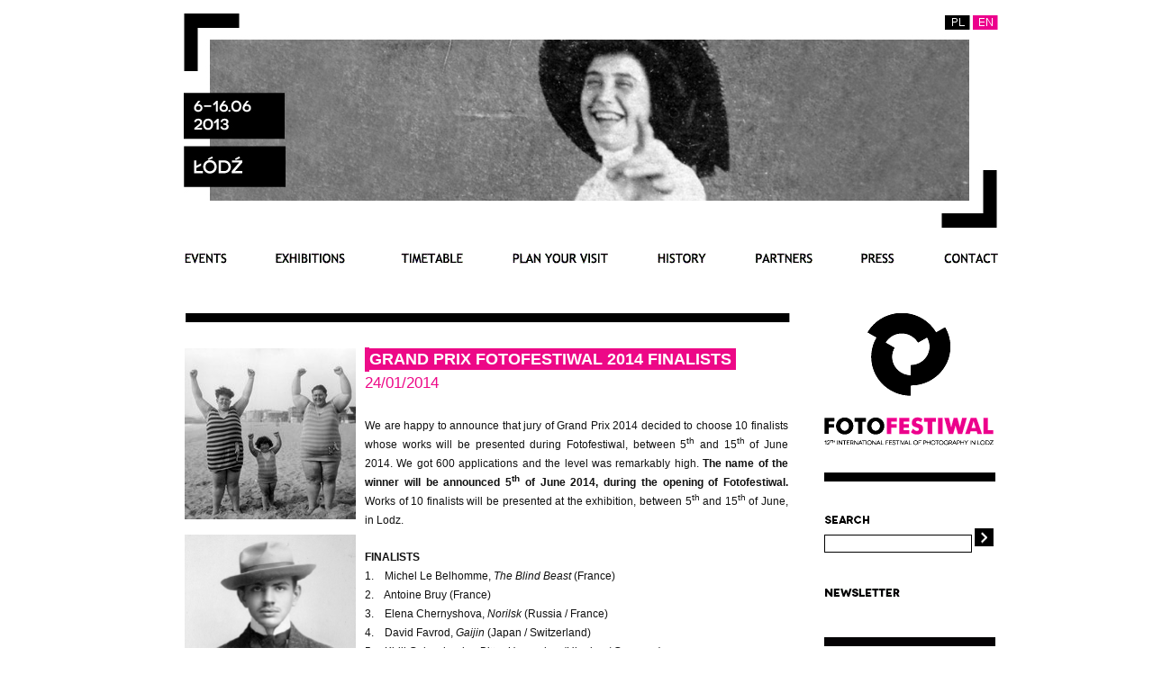

--- FILE ---
content_type: text/html; charset=UTF-8
request_url: http://www.fotofestiwal.com/2013/en/en/category/news/
body_size: 118293
content:
 <!DOCTYPE html>
<html lang="en-US">
<head>

	<title>Grand Prix Fotofestiwal 2014 finalists | Fotofestiwal 2013</title>

<link rel="stylesheet" href="http://www.fotofestiwal.com/2013/wp-content/plugins/sitepress-multilingual-cms/res/css/language-selector.css?v=1.7.9" type="text/css" media="all" />
	<link rel="pingback" href="http://www.fotofestiwal.com/2013/xmlrpc.php" />
	
	<!-- Blueprint CSS -->
	<link rel="stylesheet" href="http://www.fotofestiwal.com/2013/wp-content/themes/ff2013/blueprint/screen.css" type="text/css" media="screen, projection">
	<link rel="stylesheet" href="http://www.fotofestiwal.com/2013/wp-content/themes/ff2013/blueprint/print.css" type="text/css" media="print"> 
	<!--[if lt IE 8]>
	  <link rel="stylesheet" href="http://www.fotofestiwal.com/2013/wp-content/themes/ff2013/blueprint/ie.css" type="text/css" media="screen, projection">
	<![endif]-->
	<link rel="icon" type="image/png"  href="http://www.fotofestiwal.com/2013/wp-content/themes/ff2013/images/favicon.png">	
	<!-- Theme CSS -->
	<link rel="stylesheet" href="http://www.fotofestiwal.com/2013/wp-content/themes/ff2013/style.css" type="text/css" media="screen, projection" />
	<link href="http://www.fotofestiwal.com/2013/wp-content/themes/ff2013/webkit.css" media="screen and (-webkit-min-device-pixel-ratio:0)" rel="stylesheet" type="text/css" />

	<!-- Feed autodiscovery -->
	<link rel="alternate" type="application/rss+xml" title="Fotofestiwal 2013 RSS Feed" href="http://www.fotofestiwal.com/2013/en/feed/" />
	<link rel="alternate" type="application/atom+xml" title="Fotofestiwal 2013 Atom Feed" href="http://www.fotofestiwal.com/2013/en/feed/atom/" />

	
	<script type="text/javascript" src="http://www.fotofestiwal.com/2013/wp-content/themes/ff2013/js/css_browser_selector.js"></script>
	<script>
		
		
		
	</script>
	
	<!--script for IE6-image transparency recover-->
	<!--[if IE 6]>
	<script type="text/javascript" src="http://www.fotofestiwal.com/2013/wp-content/themes/ff2013/js/DD_belatedPNG_0.0.7a-min.js"></script>
	<script>
	  DD_belatedPNG.fix('#logo img,#main');	  
	</script>
	<![endif]--> 
	<meta property="fb:page_id" content="304719765668" />
	<link rel="alternate" type="application/rss+xml" title="Fotofestiwal 2013 &raquo; Grand Prix Fotofestiwal 2014 finalists Comments Feed" href="http://www.fotofestiwal.com/2013/en/news/grand-prix-2014-finalists/feed/" />
<link rel='stylesheet' id='imgmap_style-css'  href='http://www.fotofestiwal.com/2013/wp-content/plugins/imagemapper/imgmap_style.css?ver=7167' type='text/css' media='all' />
<link rel='stylesheet' id='spamlord_ninja-css'  href='http://www.fotofestiwal.com/2013/wp-content/plugins/spamlord/spamlord_ninja.css?ver=1.1' type='text/css' media='all' />
<link rel='stylesheet' id='NextGEN-css'  href='http://www.fotofestiwal.com/2013/wp-content/plugins/nextgen-gallery/css/nggallery.css?ver=1.0.0' type='text/css' media='screen' />
<script type='text/javascript' src='//ajax.googleapis.com/ajax/libs/prototype/1.7.1.0/prototype.js?ver=1.7.1'></script>
<script type='text/javascript' src='//ajax.googleapis.com/ajax/libs/scriptaculous/1.9.0/scriptaculous.js?ver=1.9.0'></script>
<script type='text/javascript' src='//ajax.googleapis.com/ajax/libs/scriptaculous/1.9.0/effects.js?ver=1.9.0'></script>
<script type='text/javascript' src='http://www.fotofestiwal.com/2013/wp-content/plugins/lightbox-2/lightbox.js?ver=1.8'></script>
<script type='text/javascript' src='http://www.fotofestiwal.com/2013/wp-includes/js/jquery/jquery.js?ver=1.8.3'></script>
<script type='text/javascript'>
/* <![CDATA[ */
var userSettings = {"url":"\/2013\/","uid":"0","time":"1769928009"};
/* ]]> */
</script>
<script type='text/javascript' src='http://www.fotofestiwal.com/2013/wp-includes/js/utils.min.js?ver=3.5.1'></script>
<script type='text/javascript' src='http://www.fotofestiwal.com/2013/wp-content/plugins/imagemapper/script/jquery.imagemapster.min.js?ver=3.5.1'></script>
<script type='text/javascript'>
/* <![CDATA[ */
var imgmap = {"ajaxurl":"http:\/\/www.fotofestiwal.com\/2013\/wp-admin\/admin-ajax.php","pulseOption":"never","admin_logged":"","alt_dialog":""};
/* ]]> */
</script>
<script type='text/javascript' src='http://www.fotofestiwal.com/2013/wp-content/plugins/imagemapper/imagemapper_script.js?ver=3.5.1'></script>
<script type='text/javascript' src='http://www.fotofestiwal.com/2013/wp-content/plugins/nextgen-gallery/js/jquery.cycle.all.min.js?ver=2.9995'></script>
<script type='text/javascript' src='http://www.fotofestiwal.com/2013/wp-content/plugins/nextgen-gallery/js/ngg.slideshow.min.js?ver=1.06'></script>
<link rel="wlwmanifest" type="application/wlwmanifest+xml" href="http://www.fotofestiwal.com/2013/wp-includes/wlwmanifest.xml" /> 
<link rel='prev' title='GRAND PRIX FOTOFESTIWAL 2014' href='http://www.fotofestiwal.com/2013/en/bez-kategorii-en/grand-prix-fotofestiwal-2014-2/' />
<link rel='shortlink' href='http://www.fotofestiwal.com/2013/?p=7145' />

<link rel="stylesheet" href="http://www.fotofestiwal.com/2013/wp-content/plugins/auto-highslide/highslide/highslide.css" type="text/css" />
<script type="text/javascript" src="http://www.fotofestiwal.com/2013/wp-content/plugins/auto-highslide/highslide/highslide-with-html.packed.js"></script>
<script type="text/javascript">
	hs.graphicsDir = "http://www.fotofestiwal.com/2013/wp-content/plugins/auto-highslide/highslide/graphics/";
	hs.outlineType = "rounded-white";
	hs.outlineWhileAnimating = true;
	hs.showCredits = false;
</script>
	
	<!-- begin lightbox scripts -->
	<script type="text/javascript">
    //<![CDATA[
    document.write('<link rel="stylesheet" href="http://www.fotofestiwal.com/2013/wp-content/plugins/lightbox-2/Themes/White/lightbox.css" type="text/css" media="screen" />');
    //]]>
    </script>
	<!-- end lightbox scripts -->
<!-- <meta name="NextGEN" version="1.9.12" /> -->
<script type="text/javascript">var icl_lang = 'en';var icl_home = 'http://www.fotofestiwal.com/2013/en/';</script>
<script type="text/javascript" src="http://www.fotofestiwal.com/2013/wp-content/plugins/sitepress-multilingual-cms/res/js/sitepress.js"></script>
<meta name="generator" content="WPML ver:1.7.9 stt:1,42;0;0;0" />

<!-- All in One SEO Pack 2.0 by Michael Torbert of Semper Fi Web Designob_start_detected [46,118] -->
<meta name="description" content="We are happy to announce that jury of Grand Prix 2014 decided to choose 10 finalists whose works will be presented during Fotofestiwal, between 5th and 15th of" />

<link rel="canonical" href="http://www.fotofestiwal.com/2013/en/news/grand-prix-2014-finalists/" />
<!-- /all in one seo pack -->

</head>
<body class="en single single-post postid-7145 single-format-standard">

<div id="page" class="container">

	<div id="header" role="banner" class="span-24 last">
		<div class="span-5" id="headerimg">
			<h1><a href="http://www.fotofestiwal.com/2013/en/"><img src="http://www.fotofestiwal.com/2013/wp-content/themes/ff2013/images/logo_en.jpg"/></a></h1>
			<div class="description"></div>
		</div><!-- id="headerimg" -->
		
		<a href="http://www.fotofestiwal.com/2013/en/">
			<div class="span-17">
				<div id="myAlternativeContent"><!--
				<a href="http://www.adobe.com/go/getflashplayer">
					<img src="http://www.adobe.com/images/shared/download_buttons/get_flash_player.gif" alt="Get Adobe Flash player">
				</a>
				-->
				</div>

			</div>
		</a>	
		<div class="span-2 last">
			<ul>
			<li id="language-selector" class="widget icl_languages_selector">		
		<div id="lang_sel_list">           
            <ul>
                                <li class="icl-en">          
                    <a href="http://www.fotofestiwal.com/2013/en/news/grand-prix-2014-finalists/?langmain=en" class="lang_sel_sel"><span>
                                        ENGLISH                    </span></a>
                </li>
                                <li class="icl-pl">          
                    <a href="http://www.fotofestiwal.com/2013/news/finalisci-grand-prix-2014/?langmain=pl" class="lang_sel_other"><span>
                                        POLSKI                    </span></a>
                </li>
                            </ul>
</div>
</li>
			</ul>
		</div>
	</div><!-- id="header"-->
	
	<div id="nav" role="navigation" class="span-24 last">
			<div class="menu"><ul><li class="page_item page-item-13"><a href="http://www.fotofestiwal.com/2013/en/events/">Events</a><ul class='children'><li class="page_item page-item-58"><a href="http://www.fotofestiwal.com/2013/en/events/education/">Education</a><ul class='children'><li class="page_item page-item-62"><a href="http://www.fotofestiwal.com/2013/en/events/education/workshops/">Workshops</a></li><li class="page_item page-item-66"><a href="http://www.fotofestiwal.com/2013/en/events/education/portfolio-review/">Portfolio review</a></li><li class="page_item page-item-1628"><a href="http://www.fotofestiwal.com/2013/en/events/education/photo-walks-with-dalkia/">Photo walks with Dalkia</a></li></ul></li><li class="page_item page-item-5944"><a href="http://www.fotofestiwal.com/2013/en/events/photographic-publication-of-the-year-2013/">Photographic Publication of the Year 2013</a></li><li class="page_item page-item-83"><a href="http://www.fotofestiwal.com/2013/en/events/meetings/">Meetings</a><ul class='children'><li class="page_item page-item-6249"><a href="http://www.fotofestiwal.com/2013/en/events/meetings/live-streaming/">Live streaming</a></li></ul></li><li class="page_item page-item-1498"><a href="http://www.fotofestiwal.com/2013/en/events/fotosupermarket/">FotoSuperMarket</a></li><li class="page_item page-item-87"><a href="http://www.fotofestiwal.com/2013/en/events/slide-shows/">Slide shows</a></li><li class="page_item page-item-79"><a href="http://www.fotofestiwal.com/2013/en/events/reading-room/">Reading Room</a></li><li class="page_item page-item-1079"><a href="http://www.fotofestiwal.com/2013/en/events/fortepan/">Fortepan</a></li><li class="page_item page-item-3228"><a href="http://www.fotofestiwal.com/2013/en/events/the-night-of-open-ateliers/">The night of open ateliers</a></li><li class="page_item page-item-3128"><a href="http://www.fotofestiwal.com/2013/en/events/parties/">Parties</a></li><li class="page_item page-item-3980"><a href="http://www.fotofestiwal.com/2013/en/events/off-piotrkowska/">OFF Piotrkowska</a></li></ul></li><li class="page_item page-item-8"><a href="http://www.fotofestiwal.com/2013/en/exhibitions/">Exhibitions</a><ul class='children'><li class="page_item page-item-31"><a href="http://www.fotofestiwal.com/2013/en/exhibitions/i-artist-everyone-is-an-artist/">I ARTIST. Everyone is an artist</a><ul class='children'><li class="page_item page-item-799"><a href="http://www.fotofestiwal.com/2013/en/exhibitions/i-artist-everyone-is-an-artist/i-artist-transcendent-amateur/">Transcendent Amateur</a></li><li class="page_item page-item-817"><a href="http://www.fotofestiwal.com/2013/en/exhibitions/i-artist-everyone-is-an-artist/i-artist-archives-and-amateurs/">Archives and Amateurs</a></li></ul></li><li class="page_item page-item-45"><a href="http://www.fotofestiwal.com/2013/en/exhibitions/special-exhibitions/">Special Exhibitions</a><ul class='children'><li class="page_item page-item-1198"><a href="http://www.fotofestiwal.com/2013/en/exhibitions/special-exhibitions/the-new-york-times-magazine-photographs/">The New York Times Magazine Photographs Tearsheets</a></li><li class="page_item page-item-790"><a href="http://www.fotofestiwal.com/2013/en/exhibitions/special-exhibitions/23-years-of-lodz-through-the-lens-of-gazeta-wyborcza-photographers/">23 Years of Łódź through the Lens of Gazeta Wyborcza Photographers</a></li></ul></li><li class="page_item page-item-49"><a href="http://www.fotofestiwal.com/2013/en/exhibitions/grand-prix/">Grand Prix Fotofestiwal 2013</a></li><li class="page_item page-item-53"><a href="http://www.fotofestiwal.com/2013/en/exhibitions/accompanying-exhibitions/">Accompanying Exhibitions</a></li></ul></li><li class="page_item page-item-16"><a href="http://www.fotofestiwal.com/2013/en/timetable/">Timetable</a></li><li class="page_item page-item-18"><a href="http://www.fotofestiwal.com/2013/en/plan-your-visit/">Plan your visit</a><ul class='children'><li class="page_item page-item-418"><a href="http://www.fotofestiwal.com/2013/en/plan-your-visit/festival-centre-tickets/">Festival Centre / Tickets</a></li><li class="page_item page-item-2365"><a href="http://www.fotofestiwal.com/2013/en/plan-your-visit/places/">Places</a></li><li class="page_item page-item-429"><a href="http://www.fotofestiwal.com/2013/en/plan-your-visit/hotels-and-hostels/">Hotels / Hostels</a></li><li class="page_item page-item-439"><a href="http://www.fotofestiwal.com/2013/en/plan-your-visit/restaurants-pubs-clubs/">Restaurants / Pubs / Clubs</a></li></ul></li><li class="page_item page-item-20"><a href="http://www.fotofestiwal.com/2013/en/history/">History</a></li><li class="page_item page-item-22"><a href="http://www.fotofestiwal.com/2013/en/partners/">Partners</a></li><li class="page_item page-item-24"><a href="http://www.fotofestiwal.com/2013/en/for-press/">For press</a></li><li class="page_item page-item-26"><a href="http://www.fotofestiwal.com/2013/en/contact/">Contact</a></li></ul></div>
	</div><!-- id="nav" -->



	<div id="sidebar" role="complementary" class="span-5">
		<ul>
							<li>
					<a href="http://www.fotofestiwal.com/2013/en/"><img src="http://www.fotofestiwal.com/2013/wp-content/themes/ff2013/images/sidebar_logo_en.png" alt="Fotofestiwal 2011" /></a>
				</li>
				<!-- Search form -->
				<li>
				
				
				<form action="http://ldzign.osten.pl/2011/" id="searchform" method="get" role="search">
					<div>
						<span></span><br/> 
						<input type="text" id="s" name="s" value=""/>
						<input type="submit" id="searchBtn" name="searchBtn" value=""/>
					</div>
				</form>
				
				</li>
				<!-- Newsletter -->
				<li>
				<img src="http://www.fotofestiwal.com/2013/wp-content/themes/ff2013/images/newsletter_title.gif" alt="Newsletter" />
			

			    <!-- <form name="subscribeform" action="https://app.getresponse.com/site/subscribers_en/webform.html?wid=381487" method="post">		    

				    <input type="text" onclick="if (this.value == 'E-MAIL') this.value = '';" onblur="if (this.value == '') this.value = 'E-MAIL';" value="E-MAIL" name="email" id="email">
				    <input type="hidden" value="1" name="htmlemail">
				    <input type="submit" value="" name="newsletterBtn" id="newsletterBtn">

			    	<br/> 

			    </form> -->
				</li>
				<li>
				<img id="calendar_top_line" src="http://www.fotofestiwal.com/2013/wp-content/themes/ff2013/images/post-wrapper-belka.gif"/>
				</li>
				<li>
				<img src="http://www.fotofestiwal.com/2013/wp-content/themes/ff2013/images/social_title_en.png" />
				<br /><br />
				
				<div class="social">
				
						<a id="facebook" target="_new" href="https://www.facebook.com/Fotofestiwal.Lodz?sk=app_4949752878"></a>
				</div>
				
				<div class="social">
						<a id="pinterest" target="_new" href="http://pinterest.com/fotofestlodz/"></a>
				</div>
				
				<div class="social_last">
						<a id="youtube"  target="_new" href="http://www.youtube.com/user/lodzartcenter"></a>
				</div>

				<img src="http://www.fotofestiwal.com/2013/wp-content/themes/ff2013/images/post-wrapper-belka.gif"/>
					<div id="fotorelacja">
						<a href="http://www.fotofestiwal.com/2013/en/fotofestiwal-2013-photostory/"></a>	
						
					</div>
				</li>
						</ul>
	</div><!-- id="sidebar" -->

	<div id="content" role="main" class="span-18 prepend-1 last print page news">

	
			<div class="post-7145 post type-post status-publish format-standard hentry category-news" id="post-7145">
			
								
					<div id="kwadrat_1">
						<a class="highslide-image" rel="lightbox" title="" onclick="return hs.expand(this);" href="http://www.fotofestiwal.com/2013/wp-content/uploads/2014/01/finalisci_finalist_gp2014.jpg">
							<img  src="http://www.fotofestiwal.com/2013/wp-content/uploads/2014/01/finalisci_finalist_gp2014.jpg" />
						</a>
					</div>			
			<div id="content_tresc">
				<div id="div_single_title"><span id="news_sigle_title">Grand Prix Fotofestiwal 2014 finalists</span></div><div class="clear"></div><span id="news_single_date">24/01/2014</span>
				<div class="entry">
					<p>We are happy to announce that jury of Grand Prix 2014 decided to choose 10 finalists whose works will be presented during Fotofestiwal, between 5<sup>th</sup> and 15<sup>th</sup> of June 2014. We got 600 applications and the level was remarkably high. <b>The name of the winner will be announced <span id="more-7145"></span>5<sup>th</sup> of June 2014, during the opening of Fotofestiwal.</b> Works of 10 finalists will be presented at the exhibition, between 5<sup>th</sup> and 15<sup>th</sup> of June, in Lodz.</p>
<p><b>FINALISTS<br />
</b>1.    Michel Le Belhomme, <i>The Blind Beast</i> (France)<br />
2.    Antoine Bruy (France)<br />
3.    Elena Chernyshova, <i>Norilsk</i> (Russia / France)<br />
4.    David Favrod, <i>Gaijin</i> (Japan / Switzerland)<br />
5.    Kirill Golovchenko, <i>Bitter Honeydew</i> (Ukraine / Germany)<br />
6.    Marie Hudelot, <i>Heritage</i> (France)<br />
7.    Adam Lach, <i>Stigma</i> (Poland)<br />
8.    Agnieszka Rayss, <i>No Men’s Land</i> (working title) (Poland)<br />
9.    Marlous Van der Sloot, <i>Le corps Vecu</i> (The Netherlands)<br />
10. Renhui Zhao, <i>A Guide to the Flora and Fauna of the World</i> (Singapore)</p>
<hr />
<p>The jury of Grand Prix Fotofestiwal 2013:</p>
<p><b>Peggy Sue Amison</b>, Artistic Director for the Sirius Arts Centre<strong> in Cobh, Ireland</strong><br />
<b>Krzysztof Candrowicz</b>, director of FOTOFESTIWAL International Festival of Photography in Łódź, Poland<br />
<b>Louise Clements</b>, Artistic Director of QUAD &amp; FORMAT International Photography Festival; UK<br />
<b>Claudia Hinterseer, </b>Independent Photography Professional, The Netherlands<br />
<b>Adam Mazur</b>, Curator, Chef Editor of „SZUM” magazine, Poland<br />
<b>Rafał Milach</b>, Photographer, Co-founder of Sputnik Photos, Poland<br />
<b>Marta Szymańska</b>, Programme Director of FOTOFESTIWAL International Festival of Photography in Łódź, Poland<br />
<b>Jakub Śwircz</b>, Curator, Lecturer, Poland<br />
<b>Erik Vroons</b> , Chief Editor of “GUP” magazine, The Netherlands</p>
<p><strong>THANK YOU FOR ALL APPLICATIONS AND CONGRATULATIONS!</strong></p>

                            <div id="aspdf">
                                <a href="http://www.fotofestiwal.com/2013/wp-content/plugins/as-pdf/generate.php?post=7145">
                                    <span></span>
                                </a>
                            </div>
                        				</div>
				<img src="http://www.fotofestiwal.com/2013/wp-content/themes/ff2013/images/roz_belka.gif"/>
				<div class="breadcrumbs">
						<!-- Breadcrumb NavXT 4.3.0 -->
<a title="Fotofestiwal 2013" href="http://www.fotofestiwal.com/2013/en/">Fotofestiwal 2013</a> &gt; <a title="News" href="http://www.fotofestiwal.com/2013/en/en/category/news/">News</a> &gt; Grand Prix Fotofestiwal 2014 finalists				</div>
				<div id="community-links">
					<!-- <h2></h2>-->
										<div>
						<a id="facebook_page" href="http://www.facebook.pl/share.php?u=http://www.fotofestiwal.com/2013/en/news/grand-prix-2014-finalists/"  target="_new"></a>
						<a id="pinterest_page" href="http://pinterest.com/pin/create/button/?url=http://www.fotofestiwal.com/2013/en/news/grand-prix-2014-finalists/&amp;media=http://www.fotofestiwal.com/2013/wp-content/uploads/2014/01/finalisci_finalist_gp2014.jpg&amp;description=We are happy to announce that jury of Grand Prix 2014 decided to choose 10 finalists whose works will be presented during Fotofestiwal, between 5th and 15th of June 2014. We got 600 applications and the level was remarkably high. The name of the winner will be announced 5th of June 2014, during the opening [...]" target="_new"></a>
						<a id="print_page" href="print" target="_new"></a>
					</div>
				</div>
				
				</div>
			</div>
			
			<div class="post-7005 post type-post status-publish format-standard hentry category-bez-kategorii-en" id="post-7005">
			
								
					<div id="kwadrat_1">
						<a class="highslide-image" rel="lightbox" title="" onclick="return hs.expand(this);" href="http://www.fotofestiwal.com/2013/wp-content/uploads/2013/11/GP2014_most_wanted.png">
							<img  src="http://www.fotofestiwal.com/2013/wp-content/uploads/2013/11/GP2014_most_wanted-190x190.png" />
						</a>
					</div>			
			<div id="content_tresc">
				<div id="div_single_title"><span id="news_sigle_title">GRAND PRIX FOTOFESTIWAL 2014</span></div><div class="clear"></div><span id="news_single_date">16/10/2013</span>
				<div class="entry">
					<p>Deadline for submissions is 16th of December 2013. The winner will receive the prize of 10,000 PLN (about 2300 euro). Works of the winner and eight finalists will be presented at the exhibition during Fotofestiwal in June 2014 and as a slide show during international festivals of photography.<span id="more-7005"></span></p>
<p>Grand Prix Fotofestiwal is a competition organized every year, during which we are awarding the prizes to those artists who present cohesive ideas, brave visions as well as excellent photographic technique and who use the photographic language in a conscious manner. We want to present interesting personalities and new trends of contemporary photography. This invitation is directed at individual photographers. The formula of the competition is open and there are no thematic, age or geographical restrictions. The jury consisting of international curators shall choose one winner and eight finalists from the sent pictures.</p>
<hr />
<p><b></b><b>AWARDS</b></p>
<p><strong><strong>–</strong> 10.000 PLN</strong> (≈2300 euro) – <strong>MAIN PRIZE</strong><br />
<strong><strong>–</strong> </strong><strong>the exhibition</strong> of all finalists in frame of International Festival of Photography (over 20.000 viewers)<br />
<strong><strong>–</strong> </strong><strong>slide show</strong> promoting all finalists during international photography festivals, such as: FORMAT International Festival of Photography in Derby (UK), Encontros da Imagem, Braga (Portugal), Photoireland, Dublin (Ireland), Photoville (New York)<br />
<strong><strong>–</strong> </strong><strong>GUP honourable mentioned</strong> – portfolio presented in online <a href="http://www.gupmagazine.com">GUP Magazine</a> (25.000 viewers monthly)</p>
<hr />
<p><b>JURY</b></p>
<p><strong>Peggy Sue Amison</strong>, Artistic Director for the Sirius Arts Centre in Cobh, Ireland<br />
<strong>Krzysztof Candrowicz</strong>, director of FOTOFESTIWAL International Festival of Photography in Łódź, Poland<br />
<strong>Louise Clements,</strong> Artistic Director of QUAD &amp; FORMAT International Photography Festival; UK<br />
<strong>Claudia Hinterseer</strong>, Independent Photography Professional, The Netherlands<br />
<strong>Adam Mazur</strong>, Curator, Chef Editor of „SZUM” magazine, Poland<br />
<strong>Rafał Milach</strong>, Photographer, Co-founder of Sputnik Photos, Poland<br />
<strong>Marta Szymańska</strong>, Programme Director of FOTOFESTIWAL International Festival of Photography in Łódź, Poland<br />
<strong>Jakub Śwircz</strong>, Curator, Lecturer, Poland<br />
<strong>Erik Vroons</strong>, Chief Editor of “GUP” magazine, The Netherlands</p>
<p><a href="http://www.fotofestiwal.com/2013/wp-content/uploads/2013/11/jury_Grand-Prix-2014_eng.pdf" target="_blank">JURY BIOGRAPHIES</a></p>
<hr />
<p><b>WHY SHOULD YOU SEND PHOTOS FOR GRAND PRIX FOTOFESTIWAL 2014?</b></p>
<p><em>I decided to submit my project to Lodz because of the open theme, the calibre of the submitted work in previous years and the reputation of the Fotofestiwal. I felt very privileged to be shortlisted and very surprised and honoured to be selected as the Grand Prix winner. It was the first time I had won a photographic award and I feel that this recognition was an important milestone in my career as a photographer, and an important assistance in maintaining the momentum to create new work. It was a great opportunity to connect with, learn from and be inspired by international practitioners and curators, see very high quality work and was a very positive and enjoyable experience overall.</em><br />
<strong>Karl Burke, the Winner of Grand Prix Fotofestiwal 2013</strong></p>
<p><em>I was awarded with the Grand Prix Fotofestiwal 2012 in the same year, I got World Press Photos and the prize for Polish photojournalists – BWZWBK Press Photo. It was an important year for me. It really helped me in my photography development and enabled to work on new projects. The festival was also a great opportunity to meet people working with photography.<br />
</em><strong>Tomasz Lazar, the Winner of Grand Prix Fotofestiwal 2012</strong></p>
<hr />
<p><b>RULES OF PARTICIPATION</b></p>
<p><b>1. A complete application of the project shall be submitted:</b></p>
<p><strong><strong>–</strong></strong> via <strong>e-mail</strong> to gp@fotofestiwal.com (GRAND PRIX in the title of the message, file size up to 5MB)</p>
<p>OR</p>
<p><strong><strong>–</strong></strong> in person / <strong>by post</strong> to:<br />
Fundacja Edukacji Wizualnej<br />
ul. Tymienieckiego 3<br />
90-365 Lodz, Poland</p>
<p>The project application should be sent in an envelope or packed in any other way that reduces the possibility of damage to the work. Packaging should be labelled “GRAND PRIX”. If the application is sent by post, the date of registration is the postmark date.</p>
<p><b>2. An application should include:</b><br />
<strong><strong>–</strong></strong> a completed form<br />
<strong><strong>– </strong></strong>all the works included in the project<br />
<strong><strong>– </strong></strong>payment confirmation (scan, photocopy)</p>
<p>The GRAND PRIX program is the result of crowd-funding activity structured by non-profit organization. REGISTRATION PAYMENT OF 100 PLN (35 USD OR 25 EUR)</p>
<p><b></b><strong>3.</strong> <strong>The payment should be made to the Organizer’s bank account</strong></p>
<p>It should be paid:</p>
<p><b><strong><strong>–</strong></strong> TO THE ORGANIZER’S BANK ACCOUNT</b></p>
<p>The registration fee is PLN 100 (or USD 35 or EUR 25)</p>
<p>PL 11 1050 1461 1000 0022 7202 7042<br />
Nr BIC (SWIFT) INGBPLPW</p>
<p><strong><strong>–</strong></strong> <b>PAY PAL</b> or <b>CREDIT CARD  <a title="PAY NOW" href="https://www.paypal.com/cgi-bin/webscr?cmd=_s-xclick&amp;hosted_button_id=9Y27D95UKU6NJ" target="_blank"><em>PAY NOW<br />
</em></a></b></p>
<p>The registration fee is PLN 100 (≈ 25Euro, ≈35USD; the currency is converted automatically).</p>
<p><em>Detailed rules of participation can be found in the terms and conditions of the competition.</em></p>
<p>4. Documents:<br />
<strong><strong>–</strong></strong> <a href="http://www.fotofestiwal.com/2013/wp-content/uploads/2013/10/rules-and-regulations_Grand-Prix-2014_eng.pdf" target="_blank">rules and regulations</a><br />
<strong><strong>–</strong></strong> <a href="http://www.fotofestiwal.com/2013/wp-content/uploads/2013/10/application-form_Grand-Prix-2014_pl_eng5.doc" target="_blank">application form</a><br />
<strong><strong>–</strong></strong> <a href="http://www.fotofestiwal.com/2013/wp-content/uploads/2013/10/Grand-Prix-Fotofestiwal14_open-call_eng.pdf" target="_blank">Grand Prix Fotofestiwal&#8217;14_open call</a></p>

                            <div id="aspdf">
                                <a href="http://www.fotofestiwal.com/2013/wp-content/plugins/as-pdf/generate.php?post=7005">
                                    <span></span>
                                </a>
                            </div>
                        				</div>
				<img src="http://www.fotofestiwal.com/2013/wp-content/themes/ff2013/images/roz_belka.gif"/>
				<div class="breadcrumbs">
						<!-- Breadcrumb NavXT 4.3.0 -->
<a title="Fotofestiwal 2013" href="http://www.fotofestiwal.com/2013/en/">Fotofestiwal 2013</a> &gt; <a title="News" href="http://www.fotofestiwal.com/2013/en/en/category/news/">News</a> &gt; Grand Prix Fotofestiwal 2014 finalists				</div>
				<div id="community-links">
					<!-- <h2></h2>-->
										<div>
						<a id="facebook_page" href="http://www.facebook.pl/share.php?u=http://www.fotofestiwal.com/2013/en/bez-kategorii-en/grand-prix-fotofestiwal-2014-2/"  target="_new"></a>
						<a id="pinterest_page" href="http://pinterest.com/pin/create/button/?url=http://www.fotofestiwal.com/2013/en/bez-kategorii-en/grand-prix-fotofestiwal-2014-2/&amp;media=http://www.fotofestiwal.com/2013/wp-content/uploads/2013/11/GP2014_most_wanted-190x190.png&amp;description=Deadline for submissions is 16th of December 2013. The winner will receive the prize of 10,000 PLN (about 2300 euro). Works of the winner and eight finalists will be presented at the exhibition during Fotofestiwal in June 2014 and as a slide show during international festivals of photography. Grand Prix Fotofestiwal is a competition organized [...]" target="_new"></a>
						<a id="print_page" href="print" target="_new"></a>
					</div>
				</div>
				
				</div>
			</div>
			
			<div class="post-6930 post type-post status-publish format-standard hentry category-bez-kategorii-en" id="post-6930">
			
								
					<div id="kwadrat_1">
						<a class="highslide-image" rel="lightbox" title="" onclick="return hs.expand(this);" href="http://www.fotofestiwal.com/2013/wp-content/uploads/2013/08/Karolina-Jonderko_Zaginieni-Lost-584-x-730.jpg">
							<img  src="http://www.fotofestiwal.com/2013/wp-content/uploads/2013/08/Karolina-Jonderko_Zaginieni-Lost-584-x-730-190x190.jpg" />
						</a>
					</div>			
			<div id="content_tresc">
				<div id="div_single_title"><span id="news_sigle_title">Karolina Jonderko at Noorderlicht</span></div><div class="clear"></div><span id="news_single_date">29/08/2013</span>
				<div class="entry">
					<p>FOTOFESTIWAL International Festival of Photography in Lodz, Poland presents <strong>Karolina Jonderko <em>Lost</em></strong> as part of the 20th <strong>Noorderlicht Photofestival</strong> and the exhibition <strong>‘20|20, A world of photography’.</strong><span id="more-6930"></span></p>
<p><strong>1.09-13.10.2013</strong><br />
The Old Sugar Factory, Groningen, the Netherlands</p>
<p><strong>FOTOFESTIWAL</strong> <strong>International Festival of Photography in Lodz</strong>, Poland was invited to be a part of the 20th edition of <strong>Noorderlicht Photofestival</strong>. Lodz Fotofestiwal has nominated one young Polish photographer for the exhibition ‘20/20 – a World of Photography’. The aim of the exhibition is presenting the work of one photographer who is still unknown outside his or her own country, who exemplifies photographic developments in that region. <strong>Karolina Jonderko</strong> with her project ‘Lost’ will present her works at this prestigious event, between 1st of September and 13th of October 2013 in The Old Sugar Factory in Groningen, the Netherlands.</p>
<p><em><strong>Lost</strong></em><br />
Every year the police file 15,000 missing person reports. Every day these absent faces look out from posters designed to attract our attention. &#8216;Lost&#8217; is a long term project about missing people in Poland. Karolina Jonderko travelled 7,200 km around the country to the visit families of missing people, to photograph their rooms and to collect their portraits. The rooms of the missing are very often left untouched, for several months, years, and even decades. These intimate portraits of frozen lives, time standing still, reflect a memory. Somebody lived in these places; somebody was there, sitting at the table, sleeping on the sofa, living. The sixteen portraits are differentiated by the sharpness of focus. It is the author’s interpretation of remembrance and time. Often it is not possible to recall information, or associations, which is testament to the slow, but inevitable process of forgetting.</p>
<p><strong>Karolina Jonderko</strong><br />
Was born in 1985 in a small town in Silesia Region in Poland. She is a student of photography at the Polish National Film, Television and Theatre School in Lodz, Poland. She has taken photos since she was 18. Most of her works are based on experience and childhood memories. Karolina has been chosen for the prestigious mentor program of Napo Images (<a href="http://www.napoimages.com" target="_blank">www.napoimages.com</a>) – one of the most important Polish agencies. The program has been designed to support young talented photographers in their long time documentary projects, promotion and further professional activity.</p>
<p><strong>‘20|20, A world of photography’</strong><br />
To celebrate the twentieth edition, Noorderlicht asked twenty institutions from all around the world to make a presentation for themselves in the exhibition ‘20|20, A world of photography’. Those selected are all institutions to which Noorderlicht feels akin, because they, like Noorderlicht, make their own exhibitions and work in a narrative manner. Each institution is presenting the work of one photographer who is still unknown outside his or her own country, who exemplifies photographic developments in that region. The title refers not only to the 20th anniversary, but also to ‘20|20 vision’, the sharp gaze on the world that Noorderlicht and the other twenty institutions strive for.</p>
<p><strong>Noorderlicht</strong><br />
Is an internationally oriented institute for photography that provides a podium for talented photographers from all corners of the earth. That was demonstrated in the much-praised festivals focusing on photography from the Arab world and Africa, among other events.</p>
<p><a href="http://www.noorderlicht.com/en/photofestival/photofestival-2013/exhibitions/2020/" target="_blank">http://www.noorderlicht.com/en/photofestival/photofestival-2013/exhibitions/2020/</a><br />
<a href="http://napoimages.com/lost-by-karolina-jonderko-www-,story/" target="_blank">http://napoimages.com/lost-by-karolina-jonderko-www-,story/</a></p>

                            <div id="aspdf">
                                <a href="http://www.fotofestiwal.com/2013/wp-content/plugins/as-pdf/generate.php?post=6930">
                                    <span></span>
                                </a>
                            </div>
                        				</div>
				<img src="http://www.fotofestiwal.com/2013/wp-content/themes/ff2013/images/roz_belka.gif"/>
				<div class="breadcrumbs">
						<!-- Breadcrumb NavXT 4.3.0 -->
<a title="Fotofestiwal 2013" href="http://www.fotofestiwal.com/2013/en/">Fotofestiwal 2013</a> &gt; <a title="News" href="http://www.fotofestiwal.com/2013/en/en/category/news/">News</a> &gt; Grand Prix Fotofestiwal 2014 finalists				</div>
				<div id="community-links">
					<!-- <h2></h2>-->
										<div>
						<a id="facebook_page" href="http://www.facebook.pl/share.php?u=http://www.fotofestiwal.com/2013/en/bez-kategorii-en/karolina-jonderko-at-noorderlicht/"  target="_new"></a>
						<a id="pinterest_page" href="http://pinterest.com/pin/create/button/?url=http://www.fotofestiwal.com/2013/en/bez-kategorii-en/karolina-jonderko-at-noorderlicht/&amp;media=http://www.fotofestiwal.com/2013/wp-content/uploads/2013/08/Karolina-Jonderko_Zaginieni-Lost-584-x-730-190x190.jpg&amp;description=FOTOFESTIWAL International Festival of Photography in Lodz, Poland presents Karolina Jonderko Lost as part of the 20th Noorderlicht Photofestival and the exhibition ‘20|20, A world of photography’. 1.09-13.10.2013 The Old Sugar Factory, Groningen, the Netherlands FOTOFESTIWAL International Festival of Photography in Lodz, Poland was invited to be a part of the 20th edition of Noorderlicht [...]" target="_new"></a>
						<a id="print_page" href="print" target="_new"></a>
					</div>
				</div>
				
				</div>
			</div>
			
			<div class="post-6076 post type-post status-publish format-standard hentry category-news" id="post-6076">
			
								
					<div id="kwadrat_1">
						<a class="highslide-image" rel="lightbox" title="" onclick="return hs.expand(this);" href="http://www.fotofestiwal.com/2013/wp-content/uploads/2013/06/FireShot-Screen-Capture-161-Live-streaming-I-Fotofestiwal-2013-www_fotofestiwal_com_2013_wydarzenia_spotkania-autorskie_streaming1.jpg">
							<img  src="http://www.fotofestiwal.com/2013/wp-content/uploads/2013/06/FireShot-Screen-Capture-161-Live-streaming-I-Fotofestiwal-2013-www_fotofestiwal_com_2013_wydarzenia_spotkania-autorskie_streaming1-190x190.jpg" />
						</a>
					</div>			
			<div id="content_tresc">
				<div id="div_single_title"><span id="news_sigle_title">Joan Fontcuberta live</span></div><div class="clear"></div><span id="news_single_date">17/06/2013</span>
				<div class="entry">
					<p>You couldn’t come to Fotofestiwal? Together with <a href="http://www.dotfilm.tv/" target="_blank">DotFilm</a> company we have prepared live streaming for all the fans of photography who will have to stay at home this weekend but at the same time would like to participate in the meeting with Joan Fontcuberta<span id="more-6076"></span>, the curator of the main exhibition of Fotofestiwal 2013.</p>
<p>During the meeting, Joan Fontcuberta, explained what the exhibition <span style="color: #ed0887;"><em><strong>I ARTIST. Transcendent Amateur</strong></em></span>. More than amateur means to him, and he tried to give an answer to the following questions: where do all the images on the Internet come from? Who creates them? What is the role of an artist-photographer in the modern world, and what is the role of an amateur photographer? Is there any difference between these two?</p>
<p>The meeting have place <span style="color: #ed0887;"><strong>on Saturday &#8211; June 8 at 4 pm</strong></span> and was in English.</p>
<p><a href="http://youtu.be/zJn29RMXubk" target="_blank"><img alt="Live streaming Joan Fontcuberta I Fotofestiwal 2013" src="http://www.fotofestiwal.com/2013/wp-content/uploads/2013/06/FireShot-Screen-Capture-161-Live-streaming-I-Fotofestiwal-2013-www_fotofestiwal_com_2013_wydarzenia_spotkania-autorskie_streaming-470x265.jpg" width="470" height="265" /></a></p>
<p>&nbsp;</p>
<p>&nbsp;</p>

                            <div id="aspdf">
                                <a href="http://www.fotofestiwal.com/2013/wp-content/plugins/as-pdf/generate.php?post=6076">
                                    <span></span>
                                </a>
                            </div>
                        				</div>
				<img src="http://www.fotofestiwal.com/2013/wp-content/themes/ff2013/images/roz_belka.gif"/>
				<div class="breadcrumbs">
						<!-- Breadcrumb NavXT 4.3.0 -->
<a title="Fotofestiwal 2013" href="http://www.fotofestiwal.com/2013/en/">Fotofestiwal 2013</a> &gt; <a title="News" href="http://www.fotofestiwal.com/2013/en/en/category/news/">News</a> &gt; Grand Prix Fotofestiwal 2014 finalists				</div>
				<div id="community-links">
					<!-- <h2></h2>-->
										<div>
						<a id="facebook_page" href="http://www.facebook.pl/share.php?u=http://www.fotofestiwal.com/2013/en/news/fontcuberta-live/"  target="_new"></a>
						<a id="pinterest_page" href="http://pinterest.com/pin/create/button/?url=http://www.fotofestiwal.com/2013/en/news/fontcuberta-live/&amp;media=http://www.fotofestiwal.com/2013/wp-content/uploads/2013/06/FireShot-Screen-Capture-161-Live-streaming-I-Fotofestiwal-2013-www_fotofestiwal_com_2013_wydarzenia_spotkania-autorskie_streaming1-190x190.jpg&amp;description=You couldn’t come to Fotofestiwal? Together with DotFilm company we have prepared live streaming for all the fans of photography who will have to stay at home this weekend but at the same time would like to participate in the meeting with Joan Fontcuberta, the curator of the main exhibition of Fotofestiwal 2013. During the meeting, [...]" target="_new"></a>
						<a id="print_page" href="print" target="_new"></a>
					</div>
				</div>
				
				</div>
			</div>
			
			<div class="post-6862 post type-post status-publish format-standard hentry category-news" id="post-6862">
			
								
					<div id="kwadrat_1">
						<a class="highslide-image" rel="lightbox" title="" onclick="return hs.expand(this);" href="http://www.fotofestiwal.com/2013/wp-content/uploads/2013/07/photostory_fotorelacja_fotofestiwal2013_0821.jpg">
							<img  src="http://www.fotofestiwal.com/2013/wp-content/uploads/2013/07/photostory_fotorelacja_fotofestiwal2013_0821-190x190.jpg" />
						</a>
					</div>			
			<div id="content_tresc">
				<div id="div_single_title"><span id="news_sigle_title">Fotofestiwal 2013 has finished</span></div><div class="clear"></div><span id="news_single_date">16/06/2013</span>
				<div class="entry">
					<p>Memories of these days will not fade – certainly not those of the numerous meetings, gasps of admiration, amazing discoveries, gripping discussions and, first and foremost, top-notch photography. We would like to thank all visitors for the time they spent with the artists whose works <span id="more-6862"></span>were presented at the Fotofestiwal, for active participation in all accompanying events and great involvement in the joint experiencing of art at various meetings, workshops and shows.</p>
<p>We would also like to express our gratitude to our partners – without your help we wouldn&#8217;t be able to prepare such a varied programme, get everything up and running, and create such a wonderful celebration of photography.</p>
<p>A huge thank you to our volunteers – for being there for us at all times. A big thanks for your involvement and support!</p>
<p>This edition was absolutely fantastic and fills us with exceptional pride.</p>

                            <div id="aspdf">
                                <a href="http://www.fotofestiwal.com/2013/wp-content/plugins/as-pdf/generate.php?post=6862">
                                    <span></span>
                                </a>
                            </div>
                        				</div>
				<img src="http://www.fotofestiwal.com/2013/wp-content/themes/ff2013/images/roz_belka.gif"/>
				<div class="breadcrumbs">
						<!-- Breadcrumb NavXT 4.3.0 -->
<a title="Fotofestiwal 2013" href="http://www.fotofestiwal.com/2013/en/">Fotofestiwal 2013</a> &gt; <a title="News" href="http://www.fotofestiwal.com/2013/en/en/category/news/">News</a> &gt; Grand Prix Fotofestiwal 2014 finalists				</div>
				<div id="community-links">
					<!-- <h2></h2>-->
										<div>
						<a id="facebook_page" href="http://www.facebook.pl/share.php?u=http://www.fotofestiwal.com/2013/en/news/fotofestiwal-2013-has-finished/"  target="_new"></a>
						<a id="pinterest_page" href="http://pinterest.com/pin/create/button/?url=http://www.fotofestiwal.com/2013/en/news/fotofestiwal-2013-has-finished/&amp;media=http://www.fotofestiwal.com/2013/wp-content/uploads/2013/07/photostory_fotorelacja_fotofestiwal2013_0821-190x190.jpg&amp;description=Memories of these days will not fade – certainly not those of the numerous meetings, gasps of admiration, amazing discoveries, gripping discussions and, first and foremost, top-notch photography. We would like to thank all visitors for the time they spent with the artists whose works were presented at the Fotofestiwal, for active participation in all accompanying [...]" target="_new"></a>
						<a id="print_page" href="print" target="_new"></a>
					</div>
				</div>
				
				</div>
			</div>
			
			<div class="post-6549 post type-post status-draft format-standard hentry category-news" id="post-6549">
			
								
					<div id="kwadrat_1">
						<a class="highslide-image" rel="lightbox" title="Prepare yourself for the next weekend!" onclick="return hs.expand(this);" href="http://www.fotofestiwal.com/2013/wp-content/uploads/2013/06/poziom19.jpg">
							<img  src="http://www.fotofestiwal.com/2013/wp-content/uploads/2013/06/poziom19-190x190.jpg" />
						</a>
					</div>			
			<div id="content_tresc">
				<div id="div_single_title"><span id="news_sigle_title">Prepare yourself for the next weekend!</span></div><div class="clear"></div><span id="news_single_date">12/06/2013</span>
				<div class="entry">
					<p>Are you feeling lost among the multitude of events in our timetable? Or perhaps you cannot decide what to focus on? We will be pleased to help you to prepare for the next weekend of the Festival! We are looking forward to seeing you at meetings with artist, Odszarzanie Wschodniej<span id="more-6549"></span> [Making Wschodnia Street Less Grey], FotoSuperMarket and Night of Open Ateliers!</p>
<p>On Friday afternoon, the Festival moves for a while to the <strong>Niebostan</strong> club at 17 Piotrkowska Street. There, at 6.00 p.m., <strong>a meeting with Filip Ćwik</strong> starts. The artist will presents the book entitled <strong><em>12 faces</em></strong>. Then, at 7.30 p.m., Adam Pańczuk will tell about his photographic publication entitled <strong><em>Karczeby</em></strong>. The night at Niebostan will end with a photo and DJ event: first, the <strong><em>Jesteśmy</em></strong> slideshow will be displayed and then <strong>Mr Krime</strong> will start the <strong>After Dark Party</strong>!</p>
<p>On Saturday, Fotofestiwal will make the <a href="https://www.facebook.com/events/144964929028383/">Wschodnia Street less grey</a>. From 11.00 a.m. to 6.00 p.m., we will add colours to the street with a vernissage, urban plant cuisine, music workshop, concert and picnic! All these activities will be managed by <strong>Ola Ignasiak</strong>.</p>
<p>Saturday is also the photo shopping time! At the <a href="http://www.fotofestiwal.com/2013/en/events/fotosupermarket/">FotoSuperMarket</a>, you can find and buy old photographs, unique cameras, rare albums, collector’s photos, magazines on photography and perhaps even extraordinary ideas and non-standard photo services. It is the perfect place for all items evoking “associations with photography”. We are looking to seeing you at Off Piotrkowska from 11.00 a.m. to 8.00 p.m.!</p>
<p><a href="http://www.fotofestiwal.com/2013/en/events/the-night-of-open-ateliers/">The Night of Open Ateliers</a> is another event planned for the Saturday night. It is the time when ateliers of designers, artists, architects, as well as club cafes and restaurants, will be open for all Fotofestiwal participants and visitors. You will be able to visit ateliers, club cafes and other interesting places active every day within OFF Piotrkowska. We have prepared also a whole range of special Saturday night attractions.</p>
<p><span style="color: #ed0887;"><strong>We are looking forward to meeting you during the second weekend of Fotofestiwal 2013!</strong></span></p>

                            <div id="aspdf">
                                <a href="http://www.fotofestiwal.com/2013/wp-content/plugins/as-pdf/generate.php?post=6549">
                                    <span></span>
                                </a>
                            </div>
                        				</div>
				<img src="http://www.fotofestiwal.com/2013/wp-content/themes/ff2013/images/roz_belka.gif"/>
				<div class="breadcrumbs">
						<!-- Breadcrumb NavXT 4.3.0 -->
<a title="Fotofestiwal 2013" href="http://www.fotofestiwal.com/2013/en/">Fotofestiwal 2013</a> &gt; <a title="News" href="http://www.fotofestiwal.com/2013/en/en/category/news/">News</a> &gt; Grand Prix Fotofestiwal 2014 finalists				</div>
				<div id="community-links">
					<!-- <h2></h2>-->
										<div>
						<a id="facebook_page" href="http://www.facebook.pl/share.php?u=http://www.fotofestiwal.com/2013/en/?p=6549"  target="_new"></a>
						<a id="pinterest_page" href="http://pinterest.com/pin/create/button/?url=http://www.fotofestiwal.com/2013/en/?p=6549&amp;media=http://www.fotofestiwal.com/2013/wp-content/uploads/2013/06/poziom19-190x190.jpg&amp;description=Are you feeling lost among the multitude of events in our timetable? Or perhaps you cannot decide what to focus on? We will be pleased to help you to prepare for the next weekend of the Festival! We are looking forward to seeing you at meetings with artist, Odszarzanie Wschodniej [Making Wschodnia Street Less Grey], [...]" target="_new"></a>
						<a id="print_page" href="print" target="_new"></a>
					</div>
				</div>
				
				</div>
			</div>
			
			<div class="post-6543 post type-post status-draft format-standard hentry category-news" id="post-6543">
			
								
					<div id="kwadrat_1">
						<a class="highslide-image" rel="lightbox" title="Thank you for the first Festival Weekend" onclick="return hs.expand(this);" href="http://www.fotofestiwal.com/2013/wp-content/uploads/2013/06/Photostory_Fotorelacja_Fotofestiwal2013_085_BIG.jpg">
							<img  src="http://www.fotofestiwal.com/2013/wp-content/uploads/2013/06/Photostory_Fotorelacja_Fotofestiwal2013_085_BIG-190x190.jpg" />
						</a>
					</div>			
			<div id="content_tresc">
				<div id="div_single_title"><span id="news_sigle_title">Thank you for the first Festival Weekend</span></div><div class="clear"></div><span id="news_single_date">10/06/2013</span>
				<div class="entry">
					<p>The first weekend of the <strong><span style="color: #ed0887;">12th Fotofestiwal &#8211; The International Festival of Photography</span></strong> is ended! We thank to all visitors for their attendance to the vernissages, concerts, events, workshops, meetings with artists and slideshows. It was a very energetic period! <span id="more-6543"></span></p>
<p>Please remember that the Fotofestiwal is not over yet. Exhibitions and events will continue until Sunday! Follow us on Facebook and visit our website. We will make announcements and update you about everything.</p>
<p>We also have a Festival <a href="http://www.fotofestiwal.com/2013/en/news/festival-app-for-smatphones/">application for smartphones</a>. Use it and emerge yourself into the world of <a href="http://www.fotofestiwal.com/2013/en/events/fortepan">Fortepan</a>!</p>
<p>We are looking forward to hearing about your Fotofestiwal impressions and emotions. Send us your photos taken at the Fotofestiwal and results of your playing with the application to <a href="mailto:r.gawronski@lodzartcenter.com">r.gawronski@lodzartcenter.com</a>. The selected photos will be posted on our <a href="https://www.facebook.com/Fotofestiwal.Lodz">Facebook page</a>!</p>

                            <div id="aspdf">
                                <a href="http://www.fotofestiwal.com/2013/wp-content/plugins/as-pdf/generate.php?post=6543">
                                    <span></span>
                                </a>
                            </div>
                        				</div>
				<img src="http://www.fotofestiwal.com/2013/wp-content/themes/ff2013/images/roz_belka.gif"/>
				<div class="breadcrumbs">
						<!-- Breadcrumb NavXT 4.3.0 -->
<a title="Fotofestiwal 2013" href="http://www.fotofestiwal.com/2013/en/">Fotofestiwal 2013</a> &gt; <a title="News" href="http://www.fotofestiwal.com/2013/en/en/category/news/">News</a> &gt; Grand Prix Fotofestiwal 2014 finalists				</div>
				<div id="community-links">
					<!-- <h2></h2>-->
										<div>
						<a id="facebook_page" href="http://www.facebook.pl/share.php?u=http://www.fotofestiwal.com/2013/en/?p=6543"  target="_new"></a>
						<a id="pinterest_page" href="http://pinterest.com/pin/create/button/?url=http://www.fotofestiwal.com/2013/en/?p=6543&amp;media=http://www.fotofestiwal.com/2013/wp-content/uploads/2013/06/Photostory_Fotorelacja_Fotofestiwal2013_085_BIG-190x190.jpg&amp;description=The first weekend of the 12th Fotofestiwal &#8211; The International Festival of Photography is ended! We thank to all visitors for their attendance to the vernissages, concerts, events, workshops, meetings with artists and slideshows. It was a very energetic period! Please remember that the Fotofestiwal is not over yet. Exhibitions and events will continue until [...]" target="_new"></a>
						<a id="print_page" href="print" target="_new"></a>
					</div>
				</div>
				
				</div>
			</div>
			
			<div class="post-6565 post type-post status-draft format-standard hentry category-bez-kategorii-en" id="post-6565">
			
								
					<div id="kwadrat_1">
						<a class="highslide-image" rel="lightbox" title="Photographic Publication of the Year Award Winners" onclick="return hs.expand(this);" href="http://www.fotofestiwal.com/2013/wp-includes/images/crystal/default.png">
							<img  src="" />
						</a>
					</div>			
			<div id="content_tresc">
				<div id="div_single_title"><span id="news_sigle_title">Photographic Publication of the Year Award Winners</span></div><div class="clear"></div><span id="news_single_date">08/06/2013</span>
				<div class="entry">
					<p>The jury of <a href="http://www.fotofestiwal.com/2013/en/events/photographic-publication-of-the-year-2013/">Photographic Publication of the Year</a> comprised of: Piotr Bekas, Joanna Kinowska, Paweł Rubkiewicz, Marta Szymańska, Paweł Szypulski, Jakub Śwircz, Zbigniew Tomaszczuk, Wojtek Wieteska, Honza Zamojski decided to select and reward these books, which surpass<span id="more-6565"></span> in excellence and quality those that can be found in bookshops.</p>
<p>Winners were chosen from more than 60 submitted propositions. These are books, which are qualitatively different both as the photography project and as the objects themselves. These are publications to return to, to read with pleasure.<br />
The coherence of the concept, the content and the form were taken into account by the jury. Another important factor was whether the cover and type of paper act together well.</p>
<p><strong><span style="color: #ed0887;">BOOK OF THE YEAR 2013 WINNER, KRZYSIEK MAKOWSKI AWARD</span></strong><br />
<strong>Sputnik Photos, Miejsce odległe</strong><br />
<strong> editing by Jacek Kopciński, design by Ania Nałęcka/Tapir Book Design,</strong><br />
<strong> published by Centrum Nauki Kopernik, Warsaw 2012</strong></p>
<p><strong><span style="color: #ed0887;">SELF-PUBLISHING 2013 WINNER, KRZYSIEK MAKOWSKI AWARD</span></strong><br />
<strong>Michał Łuczak, Brutal</strong><br />
<strong> editing by Ewelina Lasota, design by Ania Nałęcka/Tapir Book Design</strong></p>

                            <div id="aspdf">
                                <a href="http://www.fotofestiwal.com/2013/wp-content/plugins/as-pdf/generate.php?post=6565">
                                    <span></span>
                                </a>
                            </div>
                        				</div>
				<img src="http://www.fotofestiwal.com/2013/wp-content/themes/ff2013/images/roz_belka.gif"/>
				<div class="breadcrumbs">
						<!-- Breadcrumb NavXT 4.3.0 -->
<a title="Fotofestiwal 2013" href="http://www.fotofestiwal.com/2013/en/">Fotofestiwal 2013</a> &gt; <a title="News" href="http://www.fotofestiwal.com/2013/en/en/category/news/">News</a> &gt; Grand Prix Fotofestiwal 2014 finalists				</div>
				<div id="community-links">
					<!-- <h2></h2>-->
										<div>
						<a id="facebook_page" href="http://www.facebook.pl/share.php?u=http://www.fotofestiwal.com/2013/en/?p=6565"  target="_new"></a>
						<a id="pinterest_page" href="http://pinterest.com/pin/create/button/?url=http://www.fotofestiwal.com/2013/en/?p=6565&amp;media=http://www.fotofestiwal.com/2013/wp-content/themes/ff2013/images/logo.jpg&amp;description=The jury of Photographic Publication of the Year comprised of: Piotr Bekas, Joanna Kinowska, Paweł Rubkiewicz, Marta Szymańska, Paweł Szypulski, Jakub Śwircz, Zbigniew Tomaszczuk, Wojtek Wieteska, Honza Zamojski decided to select and reward these books, which surpass in excellence and quality those that can be found in bookshops. Winners were chosen from more than 60 [...]" target="_new"></a>
						<a id="print_page" href="print" target="_new"></a>
					</div>
				</div>
				
				</div>
			</div>
			
			<div class="post-6140 post type-post status-publish format-standard hentry category-news" id="post-6140">
			
								
					<div id="kwadrat_1">
						<a class="highslide-image" rel="lightbox" title="" onclick="return hs.expand(this);" href="http://www.fotofestiwal.com/2013/wp-content/uploads/2013/06/plakat_aplikacja_do_newsa.jpg">
							<img  src="http://www.fotofestiwal.com/2013/wp-content/uploads/2013/06/plakat_aplikacja_do_newsa-190x190.jpg" />
						</a>
					</div>			
			<div id="content_tresc">
				<div id="div_single_title"><span id="news_sigle_title">Festival app for smatphones</span></div><div class="clear"></div><span id="news_single_date">07/06/2013</span>
				<div class="entry">
					<p>Do you want to feel more photographic this weekend? You can immerse in photos from the Fortepian.hu gallery by using an application made by <a href="http://www.cybercom.com/pl/" target="_blank">Cybercom</a>! Share ready photos on social Facebook and Twitter or send them via email to your mother and your father.<span id="more-6140"></span> In this application you will also find a gallery with some photos from this year’s Fotofestiwal edition together with additional information about the exhibitions.</p>
<table style="width: 416px; height: 301px;" border="0">
<tbody>
<tr>
<td>Download app for <a href="http://goo.gl/INSQp" target="_blank">iPhone</p>
<p>http://goo.gl/INSQp</a></td>
<td>Download app for <a href="http://goo.gl/WUblD" target="_blank">Android</p>
<p>http://goo.gl/WUblD</a></td>
</tr>
<tr>
<td><a href="http://goo.gl/INSQp" target="_blank"><img alt="qrcode_iphone" src="http://www.fotofestiwal.com/2013/wp-content/uploads/2013/06/qrcode_iphone.png" width="190" height="190" /></a></td>
<td><a href="http://goo.gl/WUblD" target="_blank"><img alt="qrcode_android" src="http://www.fotofestiwal.com/2013/wp-content/uploads/2013/06/qrcode_android.png" width="190" height="190" /></a></td>
</tr>
<tr>
<td>Download app for <a href="http://goo.gl/v6OWv">Windows Phone 8</a><br />
<a href="http://goo.gl/v6OWv">http://goo.gl/v6OWv</a></td>
<td></td>
</tr>
<tr>
<td><a href="http://goo.gl/v6OWv"><img alt="" src="http://www.fotofestiwal.com/2013/wp-content/uploads/2013/06/qr_windows.png" width="203" height="203" /></a></td>
<td></td>
</tr>
</tbody>
</table>

                            <div id="aspdf">
                                <a href="http://www.fotofestiwal.com/2013/wp-content/plugins/as-pdf/generate.php?post=6140">
                                    <span></span>
                                </a>
                            </div>
                        				</div>
				<img src="http://www.fotofestiwal.com/2013/wp-content/themes/ff2013/images/roz_belka.gif"/>
				<div class="breadcrumbs">
						<!-- Breadcrumb NavXT 4.3.0 -->
<a title="Fotofestiwal 2013" href="http://www.fotofestiwal.com/2013/en/">Fotofestiwal 2013</a> &gt; <a title="News" href="http://www.fotofestiwal.com/2013/en/en/category/news/">News</a> &gt; Grand Prix Fotofestiwal 2014 finalists				</div>
				<div id="community-links">
					<!-- <h2></h2>-->
										<div>
						<a id="facebook_page" href="http://www.facebook.pl/share.php?u=http://www.fotofestiwal.com/2013/en/news/festival-app-for-smatphones/"  target="_new"></a>
						<a id="pinterest_page" href="http://pinterest.com/pin/create/button/?url=http://www.fotofestiwal.com/2013/en/news/festival-app-for-smatphones/&amp;media=http://www.fotofestiwal.com/2013/wp-content/uploads/2013/06/plakat_aplikacja_do_newsa-190x190.jpg&amp;description=Do you want to feel more photographic this weekend? You can immerse in photos from the Fortepian.hu gallery by using an application made by Cybercom! Share ready photos on social Facebook and Twitter or send them via email to your mother and your father. In this application you will also find a gallery with some [...]" target="_new"></a>
						<a id="print_page" href="print" target="_new"></a>
					</div>
				</div>
				
				</div>
			</div>
			
			<div class="post-6113 post type-post status-publish format-standard hentry category-news" id="post-6113">
			
								
					<div id="kwadrat_1">
						<a class="highslide-image" rel="lightbox" title="" onclick="return hs.expand(this);" href="http://www.fotofestiwal.com/2013/wp-content/uploads/2013/04/burke1.jpg">
							<img  src="http://www.fotofestiwal.com/2013/wp-content/uploads/2013/04/burke1-190x190.jpg" />
						</a>
					</div>			
			<div id="content_tresc">
				<div id="div_single_title"><span id="news_sigle_title">The winner of Grand Prix 2013</span></div><div class="clear"></div><span id="news_single_date">06/06/2013</span>
				<div class="entry">
					<p>On 6 June, on the day of the opening ceremony of the 12th edition of Fotofestiwal – The International Festival of Photography in Łódź – the results of the Grand Prix Fotofestiwal 2013 competition were announced. The winner of the Prize of PLN 10,000, for <a href="http://www.fotofestiwal.com/2013/en/exhibitions/grand-prix/karl-burke/"><em><strong>The Harvest of Death, v.2<span id="more-6113"></span></strong></em></a> project, is <strong>Karl Burke!</strong><img title="Więcej..." alt="" src="http://www.fotofestiwal.com/2013/wp-includes/js/tinymce/plugins/wordpress/img/trans.gif" /></p>
<p><em>Karl Burke has presented a conceptual, multi-layered and addictive project. Between the photographs, tension and story are built and enhanced with a well-chosen execution technique. Burke’s photographs are carefully directed frames from a computer game that pretend to be real scenes – even from 150 years ago. In this way, they make reference to the entire history of war photography, to the people’s desire to watch dramatic scenes and finally, to war as a form of entertainment that can be played at home. Burke was awarded first of all for the multi-layered concept, extensive references and unique narration. The jury was also impressed with the perfect execution where the technique is subordinated to, and extends the “operation” of, the idea.</em><br />
<strong>Joanna Kinowska</strong></p>
<p><em>The artist, in his works, touches both the issue of modern mediatisation of reality and the tradition of war photography. Today, increasingly realistic computer games are a form of mass entertainment; at the same time, superpowers such as the U.S., execute their military operations with advanced information technologies. War resembles a computer game (the famous concept of adiaphorisation developed by Z. Bauman), and computer games are increasingly realistic. The collodion filter superimposed on all of this immediately evokes associations with old photographs by R. Fenton, M. Brady, J. Gardner and others.</em><br />
<strong>Tomasz Ferenc</strong></p>
<p>In addition to the main prize, the jury awarded a special recognition – a voucher for a publication funded by <a href="http://empresseart.com/" target="_blank">Empresse</a> – for Ilona Szwarc, for her project entitled <a href="http://www.fotofestiwal.com/2013/en/exhibitions/grand-prix/ilona-szwarc/">American Girls.</a></p>
<p><strong>We congratulate the winners!</strong></p>

                            <div id="aspdf">
                                <a href="http://www.fotofestiwal.com/2013/wp-content/plugins/as-pdf/generate.php?post=6113">
                                    <span></span>
                                </a>
                            </div>
                        				</div>
				<img src="http://www.fotofestiwal.com/2013/wp-content/themes/ff2013/images/roz_belka.gif"/>
				<div class="breadcrumbs">
						<!-- Breadcrumb NavXT 4.3.0 -->
<a title="Fotofestiwal 2013" href="http://www.fotofestiwal.com/2013/en/">Fotofestiwal 2013</a> &gt; <a title="News" href="http://www.fotofestiwal.com/2013/en/en/category/news/">News</a> &gt; Grand Prix Fotofestiwal 2014 finalists				</div>
				<div id="community-links">
					<!-- <h2></h2>-->
										<div>
						<a id="facebook_page" href="http://www.facebook.pl/share.php?u=http://www.fotofestiwal.com/2013/en/news/the-winner-of-grand-prix-2013/"  target="_new"></a>
						<a id="pinterest_page" href="http://pinterest.com/pin/create/button/?url=http://www.fotofestiwal.com/2013/en/news/the-winner-of-grand-prix-2013/&amp;media=http://www.fotofestiwal.com/2013/wp-content/uploads/2013/04/burke1-190x190.jpg&amp;description=On 6 June, on the day of the opening ceremony of the 12th edition of Fotofestiwal – The International Festival of Photography in Łódź – the results of the Grand Prix Fotofestiwal 2013 competition were announced. The winner of the Prize of PLN 10,000, for The Harvest of Death, v.2 project, is Karl Burke! Karl [...]" target="_new"></a>
						<a id="print_page" href="print" target="_new"></a>
					</div>
				</div>
				
				</div>
			</div>
			
			<div class="post-5381 post type-post status-publish format-standard hentry category-news" id="post-5381">
			
								
					<div id="kwadrat_1">
						<a class="highslide-image" rel="lightbox" title="" onclick="return hs.expand(this);" href="http://www.fotofestiwal.com/2013/wp-content/uploads/2013/06/fotofestiwal_2013_invitation.jpg">
							<img  src="http://www.fotofestiwal.com/2013/wp-content/uploads/2013/06/fotofestiwal_2013_invitation-190x190.jpg" />
						</a>
					</div>			
			<div id="content_tresc">
				<div id="div_single_title"><span id="news_sigle_title">Come to the opening of the Fotofestiwal!</span></div><div class="clear"></div><span id="news_single_date">03/06/2013</span>
				<div class="entry">
					<p>We are proud to announce the opening of Fotofestiwal 2013! On <span style="color: #ed0887;"><strong>June 6 (Thursday) at 7 pm</strong></span> we begin this two weeks long festival of international photography in Lodz. A festival which is definitely going to be well remembered for a long time.<span id="more-5381"></span></p>
<p>We will start with vernissages of the main exhibitions of Fotofestiwal 2013: <em><a href="http://www.fotofestiwal.com/2013/en/exhibitions/i-artist-everyone-is-an-artist/i-artist-transcendent-amateur/">I ARTIST. Transcendent Amateur</a></em>, <em><a href="http://www.fotofestiwal.com/2013/en/exhibitions/i-artist-everyone-is-an-artist/i-artist-archives-and-amateurs/">I ARTIST. Archives and amateurs</a></em>, <a href="http://www.fotofestiwal.com/2013/en/events/photographic-publication-of-the-year-2013/">Photographic Publication of the Year 2013</a>, <em><a href="http://www.fotofestiwal.com/2013/en/exhibitions/special-exhibitions/23-years-of-lodz-through-the-lens-of-gazeta-wyborcza-photographers/">23 Years of Łódź through the Lens of Gazeta Wyborcza Photographers</a></em>, <em><a href="http://www.fotofestiwal.com/2013/en/exhibitions/special-exhibitions/the-new-york-times-magazine-photographs/">The New York Times Magazine Photographs Tearsheets</a></em>. Additionally, during the opening og <em><a href="http://www.fotofestiwal.com/2013/en/exhibitions/grand-prix/">Grand Prix Fotofestiwal 2013</a></em> exhibition we will give the award to one of the eight finalist of the contest! On the day of the opening of the festival entrance to all the exhibitions in OFF Piotrkowska will be <span style="color: #ed0887;"><strong>free</strong></span>.</p>
<p>After <strong>9 pm</strong> this grand photo festivity will continue in Klub Wytwórnia at <a href="www.fotofestiwal.com/2013/en/events/parties/fotofestiwal-opening-party/">Fotofestiwal Opening Party</a> where accompanied by amazing music we will watch the photos of all the finalist of Grand Prix (slideshow: Aman Iman Team). Later, at <strong>10 pm</strong>, you will get a great dose of positive energy during the concert of the band <strong>Plastic</strong>!</p>
<p>Details of the whole programme of the festival are under the heading <a href="http://www.fotofestiwal.com/2013/en/timetable/">Timetable</a>.</p>
<p><a href="http://www.fotofestiwal.com/2013/wp-content/uploads/2013/06/fotofestiwal_2013_invitation.jpg" rel="lightbox[5381]"><br />
<img alt="Zaproszenie na otwarcie" src="http://www.fotofestiwal.com/2013/wp-content/uploads/2013/06/fotofestiwal_2013_invitation_news.jpg" /></a></p>

                            <div id="aspdf">
                                <a href="http://www.fotofestiwal.com/2013/wp-content/plugins/as-pdf/generate.php?post=5381">
                                    <span></span>
                                </a>
                            </div>
                        				</div>
				<img src="http://www.fotofestiwal.com/2013/wp-content/themes/ff2013/images/roz_belka.gif"/>
				<div class="breadcrumbs">
						<!-- Breadcrumb NavXT 4.3.0 -->
<a title="Fotofestiwal 2013" href="http://www.fotofestiwal.com/2013/en/">Fotofestiwal 2013</a> &gt; <a title="News" href="http://www.fotofestiwal.com/2013/en/en/category/news/">News</a> &gt; Grand Prix Fotofestiwal 2014 finalists				</div>
				<div id="community-links">
					<!-- <h2></h2>-->
										<div>
						<a id="facebook_page" href="http://www.facebook.pl/share.php?u=http://www.fotofestiwal.com/2013/en/news/join-us-for-the-opening-of-fotofestiwal/"  target="_new"></a>
						<a id="pinterest_page" href="http://pinterest.com/pin/create/button/?url=http://www.fotofestiwal.com/2013/en/news/join-us-for-the-opening-of-fotofestiwal/&amp;media=http://www.fotofestiwal.com/2013/wp-content/uploads/2013/06/fotofestiwal_2013_invitation-190x190.jpg&amp;description=We are proud to announce the opening of Fotofestiwal 2013! On June 6 (Thursday) at 7 pm we begin this two weeks long festival of international photography in Lodz. A festival which is definitely going to be well remembered for a long time. We will start with vernissages of the main exhibitions of Fotofestiwal 2013: [...]" target="_new"></a>
						<a id="print_page" href="print" target="_new"></a>
					</div>
				</div>
				
				</div>
			</div>
			
			<div class="post-6084 post type-post status-publish format-standard hentry category-news" id="post-6084">
			
								
					<div id="kwadrat_1">
						<a class="highslide-image" rel="lightbox" title="" onclick="return hs.expand(this);" href="http://www.fotofestiwal.com/2013/wp-content/uploads/2013/06/Fotorelacja_Photostory_Fotofestiwal2012_188.jpg">
							<img  src="http://www.fotofestiwal.com/2013/wp-content/uploads/2013/06/Fotorelacja_Photostory_Fotofestiwal2012_188-190x190.jpg" />
						</a>
					</div>			
			<div id="content_tresc">
				<div id="div_single_title"><span id="news_sigle_title">Nights with Fotofestiwal</span></div><div class="clear"></div><span id="news_single_date">02/06/2013</span>
				<div class="entry">
					<p><strong>During Fotofestiwal there will be no time for sleeping! The evenings throughout the festival will be filled with attractions. Are you ready?<br />
</strong><br />
Foremostly you are invited to the old postindustrial yards where at<span id="more-6084"></span> nights you will be able to see the <a href="http://www.fotofestiwal.com/2013/en/events/slide-shows/">slide shows</a> of the world&#8217;s best know photos accompanied by amazing music! Apart from the most important set of the Grand Prix Fotofestiwal 2013, you will also enjoy the photos from Portugal, Denmark and many other countries.</p>
<p><a href="http://www.fotofestiwal.com/2013/en/events/the-night-of-open-ateliers/">The Night of Open Ateliers</a> is a great opportunity to visit the studios, cefeterias and restaurants in OFF Piotrkowska, and to enjoy all the attractions we prepared especially for our guests. Check the programme of The Night of Open Ateliers.</p>
<p>We will be having great time while great music will be played in the background! All the events begin on Thursday (June 6) with the concert of Plastic in Club Wytwórnia. Other musical <a href="http://www.fotofestiwal.com/2013/en/events/parties/">gems</a> you will be able to hear include: Kwadratowi, DJ’s Kuki Monstah, Jerem, Dr Kars. During the closing event of the Photofestiwal we will hear Ssao Paulo Tropicana! which is an Electric Eel, MC Persona Grata, Tsar Poloz and 8rolek!</p>
<p><strong>Another idea for each &#8230; throughout the festival is a total chill-out. From 7 pm we will be lounging in deckchairs in OFF Piotrkowska.</strong></p>

                            <div id="aspdf">
                                <a href="http://www.fotofestiwal.com/2013/wp-content/plugins/as-pdf/generate.php?post=6084">
                                    <span></span>
                                </a>
                            </div>
                        				</div>
				<img src="http://www.fotofestiwal.com/2013/wp-content/themes/ff2013/images/roz_belka.gif"/>
				<div class="breadcrumbs">
						<!-- Breadcrumb NavXT 4.3.0 -->
<a title="Fotofestiwal 2013" href="http://www.fotofestiwal.com/2013/en/">Fotofestiwal 2013</a> &gt; <a title="News" href="http://www.fotofestiwal.com/2013/en/en/category/news/">News</a> &gt; Grand Prix Fotofestiwal 2014 finalists				</div>
				<div id="community-links">
					<!-- <h2></h2>-->
										<div>
						<a id="facebook_page" href="http://www.facebook.pl/share.php?u=http://www.fotofestiwal.com/2013/en/news/nights-with-fotofestiwal/"  target="_new"></a>
						<a id="pinterest_page" href="http://pinterest.com/pin/create/button/?url=http://www.fotofestiwal.com/2013/en/news/nights-with-fotofestiwal/&amp;media=http://www.fotofestiwal.com/2013/wp-content/uploads/2013/06/Fotorelacja_Photostory_Fotofestiwal2012_188-190x190.jpg&amp;description=During Fotofestiwal there will be no time for sleeping! The evenings throughout the festival will be filled with attractions. Are you ready? Foremostly you are invited to the old postindustrial yards where at nights you will be able to see the slide shows of the world&#8217;s best know photos accompanied by amazing music! Apart from [...]" target="_new"></a>
						<a id="print_page" href="print" target="_new"></a>
					</div>
				</div>
				
				</div>
			</div>
			
			<div class="post-4243 post type-post status-publish format-standard hentry category-news" id="post-4243">
			
								
					<div id="kwadrat_1">
						<a class="highslide-image" rel="lightbox" title="" onclick="return hs.expand(this);" href="http://www.fotofestiwal.com/2013/wp-content/uploads/2013/05/off_off.jpg">
							<img  src="http://www.fotofestiwal.com/2013/wp-content/uploads/2013/05/off_off-190x190.jpg" />
						</a>
					</div>			
			<div id="content_tresc">
				<div id="div_single_title"><span id="news_sigle_title">The night of open ateliers</span></div><div class="clear"></div><span id="news_single_date">30/05/2013</span>
				<div class="entry">
					<p>Do you want to know what does &#8220;SHLAGart&#8221; mean? Are you interested in the books for children from Ładne Halo publishing? Do you want to prepare printing paper at Tkalnia Obrazu? On the 8th and 15th of June, between 8 pm. and 00:00<span id="more-4243"></span> Fotofestiwal invites to take part in The Night of Open Ateliers.Fashion designers, artists, architects, a cafes that hosts cultural events and restaurants from OFF Piotrkowska will be open for everyone. Every atelier prepared some attractions for these two special nights. And afterwards, we invite you for the party in the DOM club.</p>

                            <div id="aspdf">
                                <a href="http://www.fotofestiwal.com/2013/wp-content/plugins/as-pdf/generate.php?post=4243">
                                    <span></span>
                                </a>
                            </div>
                        				</div>
				<img src="http://www.fotofestiwal.com/2013/wp-content/themes/ff2013/images/roz_belka.gif"/>
				<div class="breadcrumbs">
						<!-- Breadcrumb NavXT 4.3.0 -->
<a title="Fotofestiwal 2013" href="http://www.fotofestiwal.com/2013/en/">Fotofestiwal 2013</a> &gt; <a title="News" href="http://www.fotofestiwal.com/2013/en/en/category/news/">News</a> &gt; Grand Prix Fotofestiwal 2014 finalists				</div>
				<div id="community-links">
					<!-- <h2></h2>-->
										<div>
						<a id="facebook_page" href="http://www.facebook.pl/share.php?u=http://www.fotofestiwal.com/2013/en/news/the-night-of-open-ateliers1/"  target="_new"></a>
						<a id="pinterest_page" href="http://pinterest.com/pin/create/button/?url=http://www.fotofestiwal.com/2013/en/news/the-night-of-open-ateliers1/&amp;media=http://www.fotofestiwal.com/2013/wp-content/uploads/2013/05/off_off-190x190.jpg&amp;description=Do you want to know what does &#8220;SHLAGart&#8221; mean? Are you interested in the books for children from Ładne Halo publishing? Do you want to prepare printing paper at Tkalnia Obrazu? On the 8th and 15th of June, between 8 pm. and 00:00 Fotofestiwal invites to take part in The Night of Open Ateliers.Fashion designers, [...]" target="_new"></a>
						<a id="print_page" href="print" target="_new"></a>
					</div>
				</div>
				
				</div>
			</div>
			
			<div class="post-3554 post type-post status-publish format-standard hentry category-news" id="post-3554">
			
								
					<div id="kwadrat_1">
						<a class="highslide-image" rel="lightbox" title="" onclick="return hs.expand(this);" href="http://www.fotofestiwal.com/2013/wp-content/uploads/2013/05/poziom40.jpg">
							<img  src="http://www.fotofestiwal.com/2013/wp-content/uploads/2013/05/poziom40-190x190.jpg" />
						</a>
					</div>			
			<div id="content_tresc">
				<div id="div_single_title"><span id="news_sigle_title">Discount on Fotofestiwal tickets</span></div><div class="clear"></div><span id="news_single_date">27/05/2013</span>
				<div class="entry">
					<p>We invite you to register in order to obtain a 50% discount on Fotofestiwal tickets. You should only fill a <a href="http://www.fotofestiwal.com/2013/wp-content/uploads/2013/05/registration_form_fotofestiwal_2013.pdf" target="_blank">registration form</a> and bring it to the festival office or obtain one at the festival office during Fotofestiwal (6-16.06). And after that you can play football in<span id="more-3554"></span> peace.</p>
<p><span style="color: #ed0887;"><strong>Multi-entrance ticket</strong></span><br />
Buy your multi-entrance tickets in the festival centre.</p>
<p><strong>30 zloty</strong> (after registration), <strong>60 zloty </strong> (without registration):<br />
exhibitions in OFF Piotrkowska, selected workshops*, photowalks*, festival parties**, accompanying exhibitions</p>
<p>*Limited number of seats. More information and terms of registration for individual programme parts are available on www.fotofestiwal.com<br />
**except for the party in DOM, 15 June</p>
<p><span style="color: #ed0887;"><strong>Single-entrance ticket</strong></span><br />
Single-entrance tickets will be available in exhibition venues</p>
<p>- OFF Piotrkowska<br />
After the registration: <strong>15 zloty</strong> (standard) <strong>10 zloty</strong> (students, senior citizens)<br />
Without the registration: <strong>30 zloty</strong> (standard) <strong>20 zloty</strong> (students, senior citizens)<br />
Children under 12 – free admission to OFF Piotrkowska</p>
<p>- Muzeum Kinematografii: <strong>10 zloty</strong> (standard), <strong>7 zloty</strong> (students)</p>
<p>- Galeria FF: <strong>2 zloty</strong></p>

                            <div id="aspdf">
                                <a href="http://www.fotofestiwal.com/2013/wp-content/plugins/as-pdf/generate.php?post=3554">
                                    <span></span>
                                </a>
                            </div>
                        				</div>
				<img src="http://www.fotofestiwal.com/2013/wp-content/themes/ff2013/images/roz_belka.gif"/>
				<div class="breadcrumbs">
						<!-- Breadcrumb NavXT 4.3.0 -->
<a title="Fotofestiwal 2013" href="http://www.fotofestiwal.com/2013/en/">Fotofestiwal 2013</a> &gt; <a title="News" href="http://www.fotofestiwal.com/2013/en/en/category/news/">News</a> &gt; Grand Prix Fotofestiwal 2014 finalists				</div>
				<div id="community-links">
					<!-- <h2></h2>-->
										<div>
						<a id="facebook_page" href="http://www.facebook.pl/share.php?u=http://www.fotofestiwal.com/2013/en/news/discount-on-fotofestiwal-tickets/"  target="_new"></a>
						<a id="pinterest_page" href="http://pinterest.com/pin/create/button/?url=http://www.fotofestiwal.com/2013/en/news/discount-on-fotofestiwal-tickets/&amp;media=http://www.fotofestiwal.com/2013/wp-content/uploads/2013/05/poziom40-190x190.jpg&amp;description=We invite you to register in order to obtain a 50% discount on Fotofestiwal tickets. You should only fill a registration form and bring it to the festival office or obtain one at the festival office during Fotofestiwal (6-16.06). And after that you can play football in peace. Multi-entrance ticket Buy your multi-entrance tickets in [...]" target="_new"></a>
						<a id="print_page" href="print" target="_new"></a>
					</div>
				</div>
				
				</div>
			</div>
			
			<div class="post-2779 post type-post status-publish format-standard hentry category-news" id="post-2779">
			
								
					<div id="kwadrat_1">
						<a class="highslide-image" rel="lightbox" title="" onclick="return hs.expand(this);" href="http://www.fotofestiwal.com/2013/wp-content/uploads/2013/05/NAPO_700x700.jpg">
							<img  src="http://www.fotofestiwal.com/2013/wp-content/uploads/2013/05/NAPO_700x700-190x190.jpg" />
						</a>
					</div>			
			<div id="content_tresc">
				<div id="div_single_title"><span id="news_sigle_title">Portfolio review. Napo Images and guests</span></div><div class="clear"></div><span id="news_single_date">13/05/2013</span>
				<div class="entry">
					<p>For the first time, Portfolio Review in Łódź has been organised by Napo Images. This is first of all an exceptional opportunity for all those who deal with documentary and reportage photography, and would like to consult specialists about their works.  <span id="more-2779"></span></p>
<p><strong>Portfolio Review</strong> is a one-day series of individual and face-to-face meetings between photographers and experts. It is addressed to both experienced creators and those at the onset of their artistic career. The review is open to photographers with at least one completed project. They will have an opportunity to show their works and receive professional guidance from well-versed experts.<br />
<a href="http://www.fotofestiwal.com/2013/en/events/education/portfolio-review/"><br />
MORE DETAILS</a></p>

                            <div id="aspdf">
                                <a href="http://www.fotofestiwal.com/2013/wp-content/plugins/as-pdf/generate.php?post=2779">
                                    <span></span>
                                </a>
                            </div>
                        				</div>
				<img src="http://www.fotofestiwal.com/2013/wp-content/themes/ff2013/images/roz_belka.gif"/>
				<div class="breadcrumbs">
						<!-- Breadcrumb NavXT 4.3.0 -->
<a title="Fotofestiwal 2013" href="http://www.fotofestiwal.com/2013/en/">Fotofestiwal 2013</a> &gt; <a title="News" href="http://www.fotofestiwal.com/2013/en/en/category/news/">News</a> &gt; Grand Prix Fotofestiwal 2014 finalists				</div>
				<div id="community-links">
					<!-- <h2></h2>-->
										<div>
						<a id="facebook_page" href="http://www.facebook.pl/share.php?u=http://www.fotofestiwal.com/2013/en/news/portfolio-review-napo-images-and-guests/"  target="_new"></a>
						<a id="pinterest_page" href="http://pinterest.com/pin/create/button/?url=http://www.fotofestiwal.com/2013/en/news/portfolio-review-napo-images-and-guests/&amp;media=http://www.fotofestiwal.com/2013/wp-content/uploads/2013/05/NAPO_700x700-190x190.jpg&amp;description=For the first time, Portfolio Review in Łódź has been organised by Napo Images. This is first of all an exceptional opportunity for all those who deal with documentary and reportage photography, and would like to consult specialists about their works. Portfolio Review is a one-day series of individual and face-to-face meetings between photographers and [...]" target="_new"></a>
						<a id="print_page" href="print" target="_new"></a>
					</div>
				</div>
				
				</div>
			</div>
			
			<div class="post-2795 post type-post status-publish format-standard hentry category-news" id="post-2795">
			
								
					<div id="kwadrat_1">
						<a class="highslide-image" rel="lightbox" title="" onclick="return hs.expand(this);" href="http://www.fotofestiwal.com/2013/wp-content/uploads/2013/05/Artur-Urbanski-Live-View-Fotofestiwal-2013-1_d.jpg">
							<img  src="http://www.fotofestiwal.com/2013/wp-content/uploads/2013/05/Artur-Urbanski-Live-View-Fotofestiwal-2013-1_d-190x190.jpg" />
						</a>
					</div>			
			<div id="content_tresc">
				<div id="div_single_title"><span id="news_sigle_title">Pre-festival events: vernissages</span></div><div class="clear"></div><span id="news_single_date">12/05/2013</span>
				<div class="entry">
					<p>We would like to invite you to the exhibitions opening before the ceremonious launch of the Fotofetiwal.</p>
<p><strong>24.05, 12:00</strong><br />
Artur Chrzanowski, <em>Amatorka</em>; wystawa studentów Pracowni Fotografii I i Pracowni <span id="more-2795"></span>Fotografii II Katedry Multimediów; <em>Proste zadania</em>, Galerie ASP: Nasza Ściana, Mała Czarna, Wojska Polskiego 121</p>
<p><strong>30.05, 20:00</strong><br />
Artur Urbański, <em>Live View</em>; Foto Cafe 102, Piotrkowska 102</p>
<p><strong>01.06, 19.00</strong><br />
<em>Podniesienie</em>; Galeria Wschodnia, Wschodnia 29</p>
<p><strong>04.06, 15:15</strong><br />
Monika Szymańska-Chachuła, <em>Przestrzeń pierwotnej natury</em>; Galeria Pod Napięciem, Stefanowskiego 18/22, budynek A10</p>
<p><strong>05.06</strong><br />
<strong>16.00</strong> <em>W stronę Obrazu / Przyjaciele na Zawsze / projekt Roombook 6 – działania w procesie 2012/13</em>; Galeria Biblioteka Akademia Humanistyczno-Ekonomiczna w Łodzi, Sterlinga 26<br />
<strong>17.00</strong> <em>Przestrzeń ograniczona</em>, ZPAF Łódź; Galeria 87, Piotrkowska 87<br />
<strong>18.00</strong> Dagmara Bugaj, <em>Miejsca utajone</em>; Centrum Konferencyjno-Widowiskowe WSP Lutnia, Piotrkowska 243<br />
<strong>19.00</strong> Patryk Karbowski, <em>Nowi Polacy</em>; Galeria Ars Nova, Zgierska 4</p>

                            <div id="aspdf">
                                <a href="http://www.fotofestiwal.com/2013/wp-content/plugins/as-pdf/generate.php?post=2795">
                                    <span></span>
                                </a>
                            </div>
                        				</div>
				<img src="http://www.fotofestiwal.com/2013/wp-content/themes/ff2013/images/roz_belka.gif"/>
				<div class="breadcrumbs">
						<!-- Breadcrumb NavXT 4.3.0 -->
<a title="Fotofestiwal 2013" href="http://www.fotofestiwal.com/2013/en/">Fotofestiwal 2013</a> &gt; <a title="News" href="http://www.fotofestiwal.com/2013/en/en/category/news/">News</a> &gt; Grand Prix Fotofestiwal 2014 finalists				</div>
				<div id="community-links">
					<!-- <h2></h2>-->
										<div>
						<a id="facebook_page" href="http://www.facebook.pl/share.php?u=http://www.fotofestiwal.com/2013/en/news/pre-festival-events-vernissages/"  target="_new"></a>
						<a id="pinterest_page" href="http://pinterest.com/pin/create/button/?url=http://www.fotofestiwal.com/2013/en/news/pre-festival-events-vernissages/&amp;media=http://www.fotofestiwal.com/2013/wp-content/uploads/2013/05/Artur-Urbanski-Live-View-Fotofestiwal-2013-1_d-190x190.jpg&amp;description=We would like to invite you to the exhibitions opening before the ceremonious launch of the Fotofetiwal. 24.05, 12:00 Artur Chrzanowski, Amatorka; wystawa studentów Pracowni Fotografii I i Pracowni Fotografii II Katedry Multimediów; Proste zadania, Galerie ASP: Nasza Ściana, Mała Czarna, Wojska Polskiego 121 30.05, 20:00 Artur Urbański, Live View; Foto Cafe 102, Piotrkowska 102 [...]" target="_new"></a>
						<a id="print_page" href="print" target="_new"></a>
					</div>
				</div>
				
				</div>
			</div>
			
			<div class="post-1257 post type-post status-publish format-standard hentry category-news" id="post-1257">
			
								
					<div id="kwadrat_1">
						<a class="highslide-image" rel="lightbox" title="" onclick="return hs.expand(this);" href="http://www.fotofestiwal.com/2013/wp-content/uploads/2013/05/MALOWANE-SWIATLEM.jpg">
							<img  src="http://www.fotofestiwal.com/2013/wp-content/uploads/2013/05/MALOWANE-SWIATLEM-190x190.jpg" />
						</a>
					</div>			
			<div id="content_tresc">
				<div id="div_single_title"><span id="news_sigle_title">Enrolment for workshops is open</span></div><div class="clear"></div><span id="news_single_date">25/04/2013</span>
				<div class="entry">
					<p><strong>This year, the workshop topics include: working in a darkroom and wet collodion technique. The workshops are divided by age groups, advancement level and topics. All sessions are hosted by professionals from such organisations as Warsaw School of Photography, Empresse, Arctic <span id="more-1257"></span>Paper, Impossible Project or OKO studio. For photographers, it is an opportunity to go through the topics of portfolio printing or compiling their own albums. Masterclass workshop on psychological portrait will be hosted by Marian Schmidt. Activities for children, mothers and inter-generational meetings will be held as well.</strong></p>
<p style="text-align: left;"><strong>Workshops are held in Polish language.<br />
</strong><br />
<span style="color: #ed0887;"><strong>Workshops for children and parents</strong></span><br />
- “Common histories. Inter-generational workshops or how to take care of old photographs?” – Julia Odnous (Archaeology of Photography)<br />
- “Heliography” – Agnieszka Furtak<br />
- “Painting with light. Night time photography workshops for children and parents” – Agnieszka Furtak<br />
- “Through mother’s photo lens” – Olga Nakielska<br />
- “Camera Obscura” (Milena Kranik and Aleksandra Frankowska) – OKO Studio<br />
- “Scrapbooking” (Monika Sołdon and Milena Kranik) – OKO Studio<br />
<strong><br />
<span style="color: #ed0887;">Workshops for adults</span></strong><br />
- “Photographer’s portfolio: artist’s vision executed in print” – Marcin Dąbrowski (Empresse)<br />
- “Photography in mind and in print. Doing it better than usual” – Marcin Dąbrowski (Empresse)<br />
- “Graphic design, paper and print – three dimensions of publication” – Arctic Paper &amp; Empresse<br />
- “8×10 Rafał Masłow” – Impossible Workshops<br />
- “MASTERCLASS: Expressive photography and psychological portrait” – Marian Schmidt (Warsaw School of Photography)<br />
- “Fashion and portrait” – Maciej Szal (Warsaw School of Photography)<br />
- “High-end techniques. Wet collodion portrait” – Łukasz Pietuchowski (Warsaw School of Photography)<br />
- “Print-out and framing workshops” – Jerzy Koba (Profesjonalni Oprawcy/Professional Framers)</p>

                            <div id="aspdf">
                                <a href="http://www.fotofestiwal.com/2013/wp-content/plugins/as-pdf/generate.php?post=1257">
                                    <span></span>
                                </a>
                            </div>
                        				</div>
				<img src="http://www.fotofestiwal.com/2013/wp-content/themes/ff2013/images/roz_belka.gif"/>
				<div class="breadcrumbs">
						<!-- Breadcrumb NavXT 4.3.0 -->
<a title="Fotofestiwal 2013" href="http://www.fotofestiwal.com/2013/en/">Fotofestiwal 2013</a> &gt; <a title="News" href="http://www.fotofestiwal.com/2013/en/en/category/news/">News</a> &gt; Grand Prix Fotofestiwal 2014 finalists				</div>
				<div id="community-links">
					<!-- <h2></h2>-->
										<div>
						<a id="facebook_page" href="http://www.facebook.pl/share.php?u=http://www.fotofestiwal.com/2013/en/news/enrolment-for-workshops-is-open/"  target="_new"></a>
						<a id="pinterest_page" href="http://pinterest.com/pin/create/button/?url=http://www.fotofestiwal.com/2013/en/news/enrolment-for-workshops-is-open/&amp;media=http://www.fotofestiwal.com/2013/wp-content/uploads/2013/05/MALOWANE-SWIATLEM-190x190.jpg&amp;description=This year, the workshop topics include: working in a darkroom and wet collodion technique. The workshops are divided by age groups, advancement level and topics. All sessions are hosted by professionals from such organisations as Warsaw School of Photography, Empresse, Arctic Paper, Impossible Project or OKO studio. For photographers, it is an opportunity to go [...]" target="_new"></a>
						<a id="print_page" href="print" target="_new"></a>
					</div>
				</div>
				
				</div>
			</div>
			
			<div class="post-1236 post type-post status-publish format-standard hentry category-news" id="post-1236">
			
								
					<div id="kwadrat_1">
						<a class="highslide-image" rel="lightbox" title="" onclick="return hs.expand(this);" href="http://www.fotofestiwal.com/2013/wp-content/uploads/2013/05/fortepan_20910.jpg">
							<img  src="http://www.fotofestiwal.com/2013/wp-content/uploads/2013/05/fortepan_20910-190x190.jpg" />
						</a>
					</div>			
			<div id="content_tresc">
				<div id="div_single_title"><span id="news_sigle_title">Volunteers needed</span></div><div class="clear"></div><span id="news_single_date">23/04/2013</span>
				<div class="entry">
					<p><strong>As every year, our festival recruits volunteers. Many young creative people help us build and maintain exhibitions as well as take care of our visitors. Their assistance is of great value and thanks to them the festival keeps on going. This year’s edition will be supported by about 100 young photography <span id="more-1236"></span>enthusiasts.</strong></p>

                            <div id="aspdf">
                                <a href="http://www.fotofestiwal.com/2013/wp-content/plugins/as-pdf/generate.php?post=1236">
                                    <span></span>
                                </a>
                            </div>
                        				</div>
				<img src="http://www.fotofestiwal.com/2013/wp-content/themes/ff2013/images/roz_belka.gif"/>
				<div class="breadcrumbs">
						<!-- Breadcrumb NavXT 4.3.0 -->
<a title="Fotofestiwal 2013" href="http://www.fotofestiwal.com/2013/en/">Fotofestiwal 2013</a> &gt; <a title="News" href="http://www.fotofestiwal.com/2013/en/en/category/news/">News</a> &gt; Grand Prix Fotofestiwal 2014 finalists				</div>
				<div id="community-links">
					<!-- <h2></h2>-->
										<div>
						<a id="facebook_page" href="http://www.facebook.pl/share.php?u=http://www.fotofestiwal.com/2013/en/news/volunteers-needed/"  target="_new"></a>
						<a id="pinterest_page" href="http://pinterest.com/pin/create/button/?url=http://www.fotofestiwal.com/2013/en/news/volunteers-needed/&amp;media=http://www.fotofestiwal.com/2013/wp-content/uploads/2013/05/fortepan_20910-190x190.jpg&amp;description=As every year, our festival recruits volunteers. Many young creative people help us build and maintain exhibitions as well as take care of our visitors. Their assistance is of great value and thanks to them the festival keeps on going. This year’s edition will be supported by about 100 young photography enthusiasts." target="_new"></a>
						<a id="print_page" href="print" target="_new"></a>
					</div>
				</div>
				
				</div>
			</div>
			
			<div class="post-1248 post type-post status-publish format-standard hentry category-news" id="post-1248">
			
								
					<div id="kwadrat_1">
						<a class="highslide-image" rel="lightbox" title="" onclick="return hs.expand(this);" href="http://www.fotofestiwal.com/2013/wp-content/uploads/2013/04/FotoSuperMarket.jpg">
							<img  src="http://www.fotofestiwal.com/2013/wp-content/uploads/2013/04/FotoSuperMarket-190x190.jpg" />
						</a>
					</div>			
			<div id="content_tresc">
				<div id="div_single_title"><span id="news_sigle_title">Buy or sell at FotoSuperMarket</span></div><div class="clear"></div><span id="news_single_date">10/04/2013</span>
				<div class="entry">
					<p><strong>At FotoSuperMarket you will find a variety of old photographs, unique cameras, rare albums, collector’s prints, photo magazines. FotoSuperMarket is a repository of bizarre ideas and unconventional photographic services. A perfect place for all items associated with photography.</strong><span id="more-1248"></span></p>
<p>You can view and buy all these items for one day during Fotofestiwal – 15 June, at OFF Piotrowska festival centre.</p>

                            <div id="aspdf">
                                <a href="http://www.fotofestiwal.com/2013/wp-content/plugins/as-pdf/generate.php?post=1248">
                                    <span></span>
                                </a>
                            </div>
                        				</div>
				<img src="http://www.fotofestiwal.com/2013/wp-content/themes/ff2013/images/roz_belka.gif"/>
				<div class="breadcrumbs">
						<!-- Breadcrumb NavXT 4.3.0 -->
<a title="Fotofestiwal 2013" href="http://www.fotofestiwal.com/2013/en/">Fotofestiwal 2013</a> &gt; <a title="News" href="http://www.fotofestiwal.com/2013/en/en/category/news/">News</a> &gt; Grand Prix Fotofestiwal 2014 finalists				</div>
				<div id="community-links">
					<!-- <h2></h2>-->
										<div>
						<a id="facebook_page" href="http://www.facebook.pl/share.php?u=http://www.fotofestiwal.com/2013/en/news/buy-or-sell-at-fotosupermarket/"  target="_new"></a>
						<a id="pinterest_page" href="http://pinterest.com/pin/create/button/?url=http://www.fotofestiwal.com/2013/en/news/buy-or-sell-at-fotosupermarket/&amp;media=http://www.fotofestiwal.com/2013/wp-content/uploads/2013/04/FotoSuperMarket-190x190.jpg&amp;description=At FotoSuperMarket you will find a variety of old photographs, unique cameras, rare albums, collector’s prints, photo magazines. FotoSuperMarket is a repository of bizarre ideas and unconventional photographic services. A perfect place for all items associated with photography. You can view and buy all these items for one day during Fotofestiwal – 15 June, at [...]" target="_new"></a>
						<a id="print_page" href="print" target="_new"></a>
					</div>
				</div>
				
				</div>
			</div>
			
			<div class="post-1213 post type-post status-publish format-standard hentry category-news" id="post-1213">
			
								
					<div id="kwadrat_1">
						<a class="highslide-image" rel="lightbox" title="" onclick="return hs.expand(this);" href="http://www.fotofestiwal.com/2013/wp-content/uploads/2013/04/szwarc1.jpg">
							<img  src="http://www.fotofestiwal.com/2013/wp-content/uploads/2013/04/szwarc1-190x190.jpg" />
						</a>
					</div>			
			<div id="content_tresc">
				<div id="div_single_title"><span id="news_sigle_title">NEW PLACE, NEW TIME, NEW QUALITY</span></div><div class="clear"></div><span id="news_single_date">19/03/2013</span>
				<div class="entry">
					<p><strong>The exhibition of 30 years of The New York Times Magazine photography, outstanding personalities among the Grand Prix Fotofestiwal 2013 finalists, the main exhibition prepared by Joan Fontcuberta as well as the new festival centre… And this is just the start!</strong><span id="more-1213"></span></p>
<p><strong><span style="color: #ed0887;">NEW: TIME, PLACE, LOGO</span></strong><br />
This year’s edition of Fotofestiwal (International Festival of Photography in Lodz), the twelfth one, will be launched on<strong> 6 June</strong> and it will run until 16 June (for 11 days, over two weekends). By rescheduling from June to May we hope to be able to enjoy some summer weather. The majority of events and exhibitions will be held at the<strong> new festival centre OFF Piotrkowska</strong>, in the very heart of industrial Lodz. OFF Piotrkowska is a unique venue located on the premises of a former factory and a continuously developing centre for alternative culture which hosts creative businesses and arts including the trendiest bars, restaurants and design studios . This is Łódź in a nutshell, comprising the best the city has to offer, all in one place. During the festival, OFF Piotrkowska will serve as the place to talk, meet up with others, relax or have discussions on various topics; this is where you will have the opportunity to see all festival exhibitions. What’s more, we have a new logotype! It has been designed by <a href="http://martynalysy.tumblr.com/" target="_blank">Martyna Łysy </a>who is responsible for the visual identity of Fotofestiwal this year.</p>
<p><strong><span style="color: #ed0887;">EVERYONE IS AN ARTIST</span></strong><br />
One of the programme highlights is a series of exhibitions and presentations focused on<strong> amateur and anonymous photography</strong> held under the common title of<strong> I ARTIST. Everyone is an artist</strong>. <a href="http://www.fontcuberta.com/" target="_blank">Joan Fontcuberta</a>, one of the most significant contemporary visual artists and a curator, this year’s winner of the Hasselblad Award granted to the most influential creators, was invited to co-work on this part of the festival programme. Joan Fontcuberta is well known mainly for his good sense of humour and not taking the world too seriously. For more than 30 years he has been questioning established facts and norms and challenging the limits of photography, whilst making other people laugh and ask questions. Joan Fontcuberta is curating an exhibition for Fotofestiwal, thus forcing us to ask ourselves: <strong>what does it mean to be an artist in today’s world</strong>?</p>
<p><strong><span style="color: #ed0887;">NEW YORK TIMES MAGAZINE</span></strong><br />
The festival programme also features the<em><strong> The New York Times Magazine Photographs Tearsheets</strong> </em>exhibition. This extraordinary collection of selected photographs taken over a period of 30 years for<em> The New York Times Magazine</em> constitutes a review of the most important events in world history and includes a catalogue of pictures of famous and influential personalities and the portfolios of the greatest photographers. The exhibition format is out of the ordinary, comprising of modules used to display photos and articles in a way that reflects the <strong>original newspaper layout</strong>. Ancillary visual materials used in editing such as contact sheets, printing proofs, centrefolds, and framed prints will also be exhibited to show how a newspaper is produced until the final stage is reached, and how selected photographs originally looked like in print surrounded by other images or text. The works by dozens of photographers will be exhibited, including established contemporary names such as <strong>Sebastiăo Salgado, Sarah Moon, Lee Friedlander, Nan Goldin, Simon Norfolk, Roger Ballen, Andres Serrano</strong> or <strong>Erwin Olaf</strong>. The exhibition is curated jointly by <strong>Kathy Ryan</strong>, long-time photo editor of <em>New York Times</em>, and Lesley A. Martin, with support from Aperture Foundation.</p>
<p><strong><span style="color: #ed0887;">GRAND PRIX FOTOFESTIWAL 2013</span></strong><br />
The names of outstanding British photographer <strong>Nadav Kander</strong> and young Polish photo artist <strong>Ilona Szwarc</strong>, also recognised by the <strong>World Press Photo</strong> jury in 2012, are among this year’s Grand Prix Fotofestiwal 2013 competition finalists. Last year, the Fotofestiwal jury led by the same intuition and expertise recognised Tomasz Lazar, a multiple photo contest winner in 2012. This year’s competition attracted more than 500 entries. The quality level of all entries was higher than ever before and the jury discussions were most vigorous. At the end of the day, 8 finalists were selected, out of whom only one can win the prize of PLN 10,000. <em>We had a heated debate</em>, says jury member Adam Mazur,<em> it took many hours of discussion, while emotions were running high both in the debate and during voting rounds. The counting of the votes and the debate over the Grand Prix winner were the climax. I have not seen such a close-fought and fierce competition in a long time</em>. The winner will be announced on 6 June during the festival opening, accompanied by a special slide show, and the festival exhibition will feature the works by all finalists.</p>
<p><strong>Prepare for dozens of exhibitions, more than ten workshops, night slide shows, events and meetings with very special guests… So, just before the summer starts, before everyone heads to Gdansk, Katowice or Wroclaw, before all festival lovers hit the road – do come and visit Lodz!</strong></p>

                            <div id="aspdf">
                                <a href="http://www.fotofestiwal.com/2013/wp-content/plugins/as-pdf/generate.php?post=1213">
                                    <span></span>
                                </a>
                            </div>
                        				</div>
				<img src="http://www.fotofestiwal.com/2013/wp-content/themes/ff2013/images/roz_belka.gif"/>
				<div class="breadcrumbs">
						<!-- Breadcrumb NavXT 4.3.0 -->
<a title="Fotofestiwal 2013" href="http://www.fotofestiwal.com/2013/en/">Fotofestiwal 2013</a> &gt; <a title="News" href="http://www.fotofestiwal.com/2013/en/en/category/news/">News</a> &gt; Grand Prix Fotofestiwal 2014 finalists				</div>
				<div id="community-links">
					<!-- <h2></h2>-->
										<div>
						<a id="facebook_page" href="http://www.facebook.pl/share.php?u=http://www.fotofestiwal.com/2013/en/news/fotofestiwal-2013-new-place-new-time-new-quality/"  target="_new"></a>
						<a id="pinterest_page" href="http://pinterest.com/pin/create/button/?url=http://www.fotofestiwal.com/2013/en/news/fotofestiwal-2013-new-place-new-time-new-quality/&amp;media=http://www.fotofestiwal.com/2013/wp-content/uploads/2013/04/szwarc1-190x190.jpg&amp;description=The exhibition of 30 years of The New York Times Magazine photography, outstanding personalities among the Grand Prix Fotofestiwal 2013 finalists, the main exhibition prepared by Joan Fontcuberta as well as the new festival centre… And this is just the start! NEW: TIME, PLACE, LOGO This year’s edition of Fotofestiwal (International Festival of Photography in [...]" target="_new"></a>
						<a id="print_page" href="print" target="_new"></a>
					</div>
				</div>
				
				</div>
			</div>
			
			<div class="post-1265 post type-post status-publish format-standard hentry category-bez-kategorii-en" id="post-1265">
			
								
					<div id="kwadrat_1">
						<a class="highslide-image" rel="lightbox" title="" onclick="return hs.expand(this);" href="http://www.fotofestiwal.com/2013/wp-content/uploads/2013/04/brykczynski1.jpg">
							<img  src="http://www.fotofestiwal.com/2013/wp-content/uploads/2013/04/brykczynski1-190x190.jpg" />
						</a>
					</div>			
			<div id="content_tresc">
				<div id="div_single_title"><span id="news_sigle_title">Finalists of Grand Prix Fotofestiwal 2013</span></div><div class="clear"></div><span id="news_single_date">18/01/2013</span>
				<div class="entry">
					<p><strong>We are happy to announce that jury of Grand Prix 2013 decided to choose 8 finalists whose works will be presented during Fotofestiwal, between 6th and 16th of June. We got over 500 applications and the level was remarkably high!</strong><span id="more-1265"></span></p>
<p><strong>THE NAME OF THE WINNER WILL BE ANNOUNCED 6TH OF JUNE 2013, DURING THE OPENING OF FOTOFESTIWAL.</strong> Works of 8 finalists will be presented at the exhibition, between 6th and 16th of June, in Lodz.</p>
<p><strong>FINALISTS:</strong><br />
1. Anja Bohnhof, <em>Bahak</em> (Germany)<br />
2. Jan Brykczyński, <em>The Devil, the Wolf and the Hag</em> (Poland)<br />
3. Karl Burke, <em>The Harvest of Death, v.2</em> (Ireland)<br />
4. Frank Herfort, <em>Time in Between – Narrative Scenes</em> (Germany)<br />
5. Lucia Herrero, <em>Species / Tribes</em> (Spain)<br />
6. Nadav Kander, <em>Bodies. 6 Woman. 1 Man</em> (Great Britain)<br />
7. Emilio Pemjean, <em>Palimpsest</em> (Spain)<br />
8. Ilona Szwarc, <em>American Girls</em> (Poland)<br />
<strong><br />
The jury of Grand Prix Fotofestiwal 2013:</strong><br />
• Peggy Sue Amison, director of Sirius Arts Center, Cobh, Irlandia,<br />
• Alison Nordstrom, director of George Eastman House, Rochester, USA,<br />
• Rui Prata, director of Braga Image Museum, Encontros da Imagem, Portugal,<br />
• Tomasz Ferenc, University of Lodz, lecturer,<br />
• Joanna Kinowska, Zacheta National Gallery of Art,<br />
• Adam Mazur, curator of the Centre for Contemporary Art “Zamek Ujazdowski” in Warsaw,<br />
• Krzysztof Candrowicz, director of FOTOFESTIWAL International Festival of Photography in Lodz,<br />
• Marta Szymańska, programme director of FOTOFESTIWAL International Festival of Photography in Lodz.</p>
<p>Irina Tchmyreva, the artistic director International Festival of Photography PhotoVisa, Krasnodar/Moscow who was supposed to be a jury member was not able to take part in the judging process.</p>
<p><strong>THANK YOU VERY MUCH FOR ALL APPLICATIONS AND CONGRATULATIONS!!!</strong></p>

                            <div id="aspdf">
                                <a href="http://www.fotofestiwal.com/2013/wp-content/plugins/as-pdf/generate.php?post=1265">
                                    <span></span>
                                </a>
                            </div>
                        				</div>
				<img src="http://www.fotofestiwal.com/2013/wp-content/themes/ff2013/images/roz_belka.gif"/>
				<div class="breadcrumbs">
						<!-- Breadcrumb NavXT 4.3.0 -->
<a title="Fotofestiwal 2013" href="http://www.fotofestiwal.com/2013/en/">Fotofestiwal 2013</a> &gt; <a title="News" href="http://www.fotofestiwal.com/2013/en/en/category/news/">News</a> &gt; Grand Prix Fotofestiwal 2014 finalists				</div>
				<div id="community-links">
					<!-- <h2></h2>-->
										<div>
						<a id="facebook_page" href="http://www.facebook.pl/share.php?u=http://www.fotofestiwal.com/2013/en/bez-kategorii-en/finalists-of-grand-prix-fotofestiwal-2013/"  target="_new"></a>
						<a id="pinterest_page" href="http://pinterest.com/pin/create/button/?url=http://www.fotofestiwal.com/2013/en/bez-kategorii-en/finalists-of-grand-prix-fotofestiwal-2013/&amp;media=http://www.fotofestiwal.com/2013/wp-content/uploads/2013/04/brykczynski1-190x190.jpg&amp;description=We are happy to announce that jury of Grand Prix 2013 decided to choose 8 finalists whose works will be presented during Fotofestiwal, between 6th and 16th of June. We got over 500 applications and the level was remarkably high! THE NAME OF THE WINNER WILL BE ANNOUNCED 6TH OF JUNE 2013, DURING THE OPENING [...]" target="_new"></a>
						<a id="print_page" href="print" target="_new"></a>
					</div>
				</div>
				
				</div>
			</div>
			
	</div><!-- id="content" -->

	
		<div class="navigation clear prepend-1">
			<div class="alignleft"></div>
			<div class="alignright" style="width: 350px;"></div>
		</div>
	<hr class="space" />
	<div id="footer" role="contentinfo" class="span-24 last container">
		<hr class="space" />
		<div id="footer-nav">
			

									<div class="menu-dolne_menu_en-container"><ul class="menu" id="menu-dolne_menu_en"><li class="menu-item menu-item-type-post_type menu-item-object-page menu-item-498" id="menu-item-498"><a href="/2013/en//exhibitions/">Exhibitions</a></li>
						<li class="menu-item menu-item-type-post_type menu-item-object-page menu-item-497" id="menu-item-497"><a href="/2013/en/events/">Events</a></li>
						<li class="menu-item menu-item-type-post_type menu-item-object-page menu-item-499" id="menu-item-499"><a href="/2013/en/timetable/">Timetable</a></li>
						<li class="menu-item menu-item-type-post_type menu-item-object-page menu-item-502" id="menu-item-502"><a href="/2013/en/plan-your-visit/?">Plan your visit</a></li>
						<li class="menu-item menu-item-type-post_type menu-item-object-page menu-item-500" id="menu-item-500"><a href="/2013/en/for-press/">For press</a></li>
						<li class="menu-item menu-item-type-post_type menu-item-object-page menu-item-501" id="menu-item-501"><a href="/2013/en/partners/">Partners</a></li>
						<li class="menu-item menu-item-type-post_type menu-item-object-page menu-item-504" id="menu-item-504"><a href="/2013/en/history/">History</a></li>
						<li class="menu-item menu-item-type-post_type menu-item-object-page menu-item-503" id="menu-item-503"><a href="/2013/en/contact/">Contact</a></li>
						</ul></div>
								
		</div>
		<hr class="space" />
	</div><!-- id="footer" -->
	
	<div class="span-24" id="osten">Coding by: <a href="http://www.osten.pl"><strong>Osten</strong></a></div>		
	<hr class="space" />

</div><!-- id="page" -->

<script type='text/javascript' src='http://www.fotofestiwal.com/2013/wp-includes/js/jquery/ui/jquery.ui.core.min.js?ver=1.9.2'></script>
<script type='text/javascript' src='http://www.fotofestiwal.com/2013/wp-includes/js/jquery/ui/jquery.ui.widget.min.js?ver=1.9.2'></script>
<script type='text/javascript' src='http://www.fotofestiwal.com/2013/wp-includes/js/jquery/ui/jquery.ui.mouse.min.js?ver=1.9.2'></script>
<script type='text/javascript' src='http://www.fotofestiwal.com/2013/wp-includes/js/jquery/ui/jquery.ui.resizable.min.js?ver=1.9.2'></script>
<script type='text/javascript' src='http://www.fotofestiwal.com/2013/wp-includes/js/jquery/ui/jquery.ui.draggable.min.js?ver=1.9.2'></script>
<script type='text/javascript' src='http://www.fotofestiwal.com/2013/wp-includes/js/jquery/ui/jquery.ui.button.min.js?ver=1.9.2'></script>
<script type='text/javascript' src='http://www.fotofestiwal.com/2013/wp-includes/js/jquery/ui/jquery.ui.position.min.js?ver=1.9.2'></script>
<script type='text/javascript' src='http://www.fotofestiwal.com/2013/wp-includes/js/jquery/ui/jquery.ui.dialog.min.js?ver=1.9.2'></script>
<script type='text/javascript' src='http://www.fotofestiwal.com/2013/wp-admin/js/editor.min.js?ver=3.5.1'></script>
<script type="text/javascript" src="http://www.fotofestiwal.com/2013/wp-content/themes/ff2013/js/swfobject.js"></script>
<script type="text/javascript">
	var flashvars = {}; var params = {wmode: "transparent"}; var attributes = {}; 
	//swfobject.embedSWF("http://www.fotofestiwal.com/2013/wp-content/themes/ff2013/fx/banner_en.swf", "myAlternativeContent", "950", "199", "9.0.0", false, flashvars, params, attributes);
</script>
<!-- wyrównnanie wysokości boksów na głównej z postami -->
<script type="text/javascript" src="http://www.fotofestiwal.com/2013/wp-content/themes/ff2013/js/jquery.equalHights.js"></script>
<script type="text/javascript">
jQuery(document).ready(function() {
	jQuery('.post-level-0').equalHeights(300, 700);
	jQuery('.post-level-1').equalHeights(300, 700);	
});
</script>
<script type="text/javascript" src="http://www.fotofestiwal.com/2013/wp-content/themes/ff2013/js/jquery.preloadimg.js"></script>
<script type="text/javascript">
jQuery(document).ready(function() {
	jQuery(window).load(function() {
		jQuery.preLoadImages(
			'http://www.fotofestiwal.com/2013/wp-content/themes/ff2013/images/photostory2012_01.gif',
			'http://www.fotofestiwal.com/2013/wp-content/themes/ff2013/images/photostory2012_02.gif',
			'http://www.fotofestiwal.com/2013/wp-content/themes/ff2013/images/fotorelacja2012_01.gif',
			'http://www.fotofestiwal.com/2013/wp-content/themes/ff2013/images/fotorelacja2012_02.gif',
			'http://www.fotofestiwal.com/2013/wp-content/themes/ff2013/images/youtube01.gif',
			'http://www.fotofestiwal.com/2013/wp-content/themes/ff2013/images/youtube02.gif',
			'http://www.fotofestiwal.com/2013/wp-content/themes/ff2013/images/drukuj01.gif',
			'http://www.fotofestiwal.com/2013/wp-content/themes/ff2013/images/drukuj02.gif',
			'http://www.fotofestiwal.com/2013/wp-content/themes/ff2013/images/more01.gif',
			'http://www.fotofestiwal.com/2013/wp-content/themes/ff2013/images/more02.gif',
			'http://www.fotofestiwal.com/2013/wp-content/themes/ff2013/images/wiecej01.gif',
			'http://www.fotofestiwal.com/2013/wp-content/themes/ff2013/images/wiecej02.gif',
			'http://www.fotofestiwal.com/2013/wp-content/themes/ff2013/images/pinterest01.gif',
			'http://www.fotofestiwal.com/2013/wp-content/themes/ff2013/images/pinterest02.gif',
			'http://www.fotofestiwal.com/2013/wp-content/themes/ff2013/images/go01.gif',
			'http://www.fotofestiwal.com/2013/wp-content/themes/ff2013/images/go02.gif',
			'http://www.fotofestiwal.com/2013/wp-content/themes/ff2013/images/lang_pl_en.png',
			'http://www.fotofestiwal.com/2013/wp-content/themes/ff2013/images/previous01.gif',
			'http://www.fotofestiwal.com/2013/wp-content/themes/ff2013/images/previous02.gif',
			'http://www.fotofestiwal.com/2013/wp-content/themes/ff2013/images/next01.gif',
			'http://www.fotofestiwal.com/2013/wp-content/themes/ff2013/images/next02.gif',
			'http://www.fotofestiwal.com/2013/wp-content/themes/ff2013/images/poprzednie01.gif',
			'http://www.fotofestiwal.com/2013/wp-content/themes/ff2013/images/poprzednie02.gif',
			'http://www.fotofestiwal.com/2013/wp-content/themes/ff2013/images/nastepne01.gif',
			'http://www.fotofestiwal.com/2013/wp-content/themes/ff2013/images/nastepne02.gif',
			'http://www.fotofestiwal.com/2013/wp-content/themes/ff2013/images/facebook01.gif',			
			'http://www.fotofestiwal.com/2013/wp-content/themes/ff2013/images/facebook02.gif');
	});
});
</script>


<script type="text/javascript">

  var _gaq = _gaq || [];
  _gaq.push(['_setAccount', 'UA-13024984-3']);
  _gaq.push(['_trackPageview']);

  (function() {
    var ga = document.createElement('script'); ga.type = 'text/javascript'; ga.async = true;
    ga.src = ('https:' == document.location.protocol ? 'https://ssl' : 'http://www') + '.google-analytics.com/ga.js';
    var s = document.getElementsByTagName('script')[0]; s.parentNode.insertBefore(ga, s);
  })();

</script>

</body>
</html>


--- FILE ---
content_type: text/css
request_url: http://www.fotofestiwal.com/2013/wp-content/themes/ff2013/blueprint/screen.css
body_size: 13553
content:
div.breadcrumbs {
	margin-bottom: 20px;
	margin-top: 30px;
}

html, body, div, span, object, iframe, h1, h2, h3, h4, h5, h6, p, blockquote, pre, a, abbr, acronym, address, code, del, dfn, em, img, q, dl, dt, dd, ol, ul, li, fieldset, form, label, legend, table, caption, tbody, tfoot, thead, tr, th, td {
	margin: 0;
	padding: 0;
	border: 0 none;
	font-weight: inherit;
	font-style: inherit;
	font-size: 100%;
	font-family: inherit;
	vertical-align: baseline;
}

body {
	line-height: 1.5;
}

table {
	border-collapse: separate;
	border-spacing: 0;
}

caption, th, td {
	text-align: left;
	font-weight: normal;
}

table, td, th {
	vertical-align: middle;
}

blockquote:before, blockquote:after, q:before, q:after {
	content: "";
}

blockquote, q {
	quotes: "" "";
}

a img {
	border: medium none;
}

body {
	font-size: 75%;
	color: #222222;
	background: none repeat scroll 0 0 #FFFFFF;
	font-family: "Helvetica Neue",Arial,Helvetica,sans-serif;
}

h1, h2, h3, h4, h5, h6 {
	font-weight: normal;
	color: #111111;
}

h1 {
	font-size: 3em;
	line-height: 1;
	margin-bottom: 0.5em;
}

h2 {
	font-size: 2em;
	margin-bottom: 0.75em;
}

h3 {
	font-size: 1.5em;
	line-height: 1;
	margin-bottom: 1em;
}

h4 {
	font-size: 1.2em;
	line-height: 1.25;
	margin-bottom: 1.25em;
}

h5 {
	font-size: 1em;
	font-weight: bold;
	margin-bottom: 1.5em;
}

h6 {
	font-size: 1em;
	font-weight: bold;
}

h1 img, h2 img, h3 img, h4 img, h5 img, h6 img {
	margin: 0;
}

p {
	margin: 0 0 1em;
	text-align: justify;
	font-size: 12px;
}

p img.left {
	float: left;
	margin: 1.5em 1.5em 1.5em 0;
	padding: 0;
}

p img.right {
	float: right;
	margin: 1.5em 0 1.5em 1.5em;
}

a:focus, a:hover {
	color: #1428A0;
}

a {
	color: #1428A0;
	text-decoration: underline;
	font-weight: bold;
}

blockquote {
	margin: 1.5em;
	color: #666666;
	font-style: italic;
}

strong {
	font-weight: bold;
}

em, dfn {
	font-style: italic;
}

dfn {
	font-weight: bold;
}

sup, sub {
	line-height: 0;
}

abbr, acronym {
	border-bottom: 1px dotted #666666;
}

address {
	margin: 0 0 1.5em;
	font-style: italic;
}

del {
	color: #666666;
}

pre {
	margin: 1.5em 0;
	white-space: pre;
}

pre, code, tt {
	font: 1em/1.5 'andale mono','lucida console',monospace;
}

li ul, li ol {
	margin: 0 1.5em;
}

ul, ol {
	margin: 0 1.5em 1.5em;
}

ul {
	list-style-type: disc;
}

ol {
	list-style-type: decimal;
}

dl {
	margin: 0 0 1.5em;
}

dl dt {
	font-weight: bold;
}

dd {
	margin-left: 1.5em;
}

table {
	margin-bottom: 1.4em;
	width: 100%;
}

th {
	font-weight: bold;
}

thead th {
	background: none repeat scroll 0 0 #C3D9FF;
}

th, td, caption {
	padding: 4px 10px 4px 5px;
}

tr.even td {
	background: none repeat scroll 0 0 #E5ECF9;
}

tfoot {
	font-style: italic;
}

caption {
	background: none repeat scroll 0 0 #EEEEEE;
}

.small {
	font-size: 0.8em;
	margin-bottom: 1.875em;
	line-height: 1.875em;
}

.large {
	font-size: 1.2em;
	line-height: 2.5em;
	margin-bottom: 1.25em;
}

.hide {
	display: none;
}

.quiet {
	color: #666666;
}

.loud {
	color: #000000;
}

.highlight {
	background: none repeat scroll 0 0 #FFFF00;
}

.added {
	background: none repeat scroll 0 0 #006600;
	color: #FFFFFF;
}

.removed {
	background: none repeat scroll 0 0 #990000;
	color: #FFFFFF;
}

.first {
	margin-left: 0;
	padding-left: 0;
}

.last {
	margin-right: 0;
	padding-right: 0;
}

.top {
	margin-top: 0;
	padding-top: 0;
}

.bottom {
	margin-bottom: 0;
	padding-bottom: 0;
}

label {
	font-weight: bold;
}

fieldset {
	padding: 1.4em;
	margin: 0 0 1.5em;
	border: 1px solid #CCCCCC;
}

legend {
	font-weight: bold;
	font-size: 1.2em;
}

input[type="text"], input[type="password"], input.text, input.title, textarea, select {
	background-color: #FFFFFF;
	border: 1px solid #BBBBBB;
}

input[type="text"]:focus, input[type="password"]:focus, input.text:focus, input.title:focus, textarea:focus, select:focus {
	border-color: #666666;
}

input[type="text"], input[type="password"], input.text, input.title, textarea, select {
	margin: 0.5em 0;
}

input.text, input.title {
	width: 300px;
	padding: 5px;
}

input.title {
	font-size: 1.5em;
}

textarea {
	width: 390px;
	height: 250px;
	padding: 5px;
}

input[type="checkbox"], input[type="radio"], input.checkbox, input.radio {
	position: relative;
	top: 0.25em;
}

form.inline {
	line-height: 3;
}

form.inline p {
	margin-bottom: 0;
}

.error, .notice, .success {
	padding: 0.8em;
	margin-bottom: 1em;
	border: 2px solid #DDDDDD;
}

.error {
	background: none repeat scroll 0 0 #FBE3E4;
	color: #8A1F11;
	border-color: #FBC2C4;
}

.notice {
	background: none repeat scroll 0 0 #FFF6BF;
	color: #514721;
	border-color: #FFD324;
}

.success {
	background: none repeat scroll 0 0 #E6EFC2;
	color: #264409;
	border-color: #C6D880;
}

.error a {
	color: #8A1F11;
}

.notice a {
	color: #514721;
}

.success a {
	color: #264409;
}

.container {
	width: 950px;
	margin: 0 auto;
}

.showgrid {
	background: url("src/grid.png") repeat scroll 0 0 transparent;
}

.column, div.span-1, div.span-2, div.span-3, div.span-4, div.span-5, div.span-6, div.span-7, div.span-8, div.span-9, div.span-10, div.span-11, div.span-12, div.span-13, div.span-14, div.span-15, div.span-16, div.span-17, div.span-18, div.span-19, div.span-20, div.span-21, div.span-22, div.span-23, div.span-24 {
	float: left;
	margin-right: 10px;
}

.last, div.last {
	margin-right: 0;
}

.span-1 {
	width: 30px;
}

.span-2 {
	left: 148px;
	position: relative;
	top: 45px;
	width: 70px;
	z-index: 2;
}

.span-3 {
	width: 110px;
}

.span-4 {
	width: 150px;
}

.span-5 {
	width: 190px;
}

.span-6 {
	width: 230px;
}

.span-7 {
	width: 270px;
}

.span-8 {
	width: 310px;
}

.span-9 {
	width: 350px;
}

.span-10 {
	width: 390px;
}

.span-11 {
	width: 430px;
}

.span-12 {
	width: 470px;
}

.span-13 {
	width: 510px;
}

.span-14 {
	width: 550px;
}

.span-15 {
	width: 590px;
}

.span-16 {
	width: 630px;
}

.span-17 {
	width: 670px;
}

.span-18 {
	width: 710px;
}

.span-19 {
	width: 750px;
}

.span-20 {
	width: 790px;
}

.span-21 {
	width: 830px;
}

.span-22 {
	width: 870px;
}

.span-23 {
	width: 910px;
}

.span-24, div.span-24 {
	width: 950px;
	margin: 0;
}

input.span-1, textarea.span-1, input.span-2, textarea.span-2, input.span-3, textarea.span-3, input.span-4, textarea.span-4, input.span-5, textarea.span-5, input.span-6, textarea.span-6, input.span-7, textarea.span-7, input.span-8, textarea.span-8, input.span-9, textarea.span-9, input.span-10, textarea.span-10, input.span-11, textarea.span-11, input.span-12, textarea.span-12, input.span-13, textarea.span-13, input.span-14, textarea.span-14, input.span-15, textarea.span-15, input.span-16, textarea.span-16, input.span-17, textarea.span-17, input.span-18, textarea.span-18, input.span-19, textarea.span-19, input.span-20, textarea.span-20, input.span-21, textarea.span-21, input.span-22, textarea.span-22, input.span-23, textarea.span-23, input.span-24, textarea.span-24 {
	border-left-width: 1px !important;
	border-right-width: 1px !important;
	padding-left: 5px !important;
	padding-right: 5px !important;
}

input.span-1, textarea.span-1 {
	width: 18px !important;
}

input.span-2, textarea.span-2 {
	width: 58px !important;
}

input.span-3, textarea.span-3 {
	width: 98px !important;
}

input.span-4, textarea.span-4 {
	width: 138px !important;
}

input.span-5, textarea.span-5 {
	width: 178px !important;
}

input.span-6, textarea.span-6 {
	width: 218px !important;
}

input.span-7, textarea.span-7 {
	width: 258px !important;
}

input.span-8, textarea.span-8 {
	width: 298px !important;
}

input.span-9, textarea.span-9 {
	width: 338px !important;
}

input.span-10, textarea.span-10 {
	width: 378px !important;
}

input.span-11, textarea.span-11 {
	width: 418px !important;
}

input.span-12, textarea.span-12 {
	width: 458px !important;
}

input.span-13, textarea.span-13 {
	width: 498px !important;
}

input.span-14, textarea.span-14 {
	width: 538px !important;
}

input.span-15, textarea.span-15 {
	width: 578px !important;
}

input.span-16, textarea.span-16 {
	width: 618px !important;
}

input.span-17, textarea.span-17 {
	width: 658px !important;
}

input.span-18, textarea.span-18 {
	width: 698px !important;
}

input.span-19, textarea.span-19 {
	width: 738px !important;
}

input.span-20, textarea.span-20 {
	width: 778px !important;
}

input.span-21, textarea.span-21 {
	width: 818px !important;
}

input.span-22, textarea.span-22 {
	width: 858px !important;
}

input.span-23, textarea.span-23 {
	width: 898px !important;
}

input.span-24, textarea.span-24 {
	width: 938px !important;
}

.append-1 {
	padding-right: 40px;
}

.append-2 {
	padding-right: 80px;
}

.append-3 {
	padding-right: 120px;
}

.append-4 {
	padding-right: 160px;
}

.append-5 {
	padding-right: 200px;
}

.append-6 {
	padding-right: 240px;
}

.append-7 {
	padding-right: 280px;
}

.append-8 {
	padding-right: 320px;
}

.append-9 {
	padding-right: 360px;
}

.append-10 {
	padding-right: 400px;
}

.append-11 {
	padding-right: 440px;
}

.append-12 {
	padding-right: 480px;
}

.append-13 {
	padding-right: 520px;
}

.append-14 {
	padding-right: 560px;
}

.append-15 {
	padding-right: 600px;
}

.append-16 {
	padding-right: 640px;
}

.append-17 {
	padding-right: 680px;
}

.append-18 {
	padding-right: 720px;
}

.append-19 {
	padding-right: 760px;
}

.append-20 {
	padding-right: 800px;
}

.append-21 {
	padding-right: 840px;
}

.append-22 {
	padding-right: 880px;
}

.append-23 {
	padding-right: 920px;
}

.prepend-1 {
/*	padding-left: 20px; */
}

.prepend-2 {
	padding-left: 80px;
}

.prepend-3 {
	padding-left: 120px;
}

.prepend-4 {
	padding-left: 160px;
}

.prepend-5 {
	padding-left: 200px;
}

.prepend-6 {
	padding-left: 240px;
}

.prepend-7 {
	padding-left: 280px;
}

.prepend-8 {
	padding-left: 320px;
}

.prepend-9 {
	padding-left: 360px;
}

.prepend-10 {
	padding-left: 400px;
}

.prepend-11 {
	padding-left: 440px;
}

.prepend-12 {
	padding-left: 480px;
}

.prepend-13 {
	padding-left: 520px;
}

.prepend-14 {
	padding-left: 560px;
}

.prepend-15 {
	padding-left: 600px;
}

.prepend-16 {
	padding-left: 640px;
}

.prepend-17 {
	padding-left: 680px;
}

.prepend-18 {
	padding-left: 720px;
}

.prepend-19 {
	padding-left: 760px;
}

.prepend-20 {
	padding-left: 800px;
}

.prepend-21 {
	padding-left: 840px;
}

.prepend-22 {
	padding-left: 880px;
}

.prepend-23 {
	padding-left: 920px;
}

div.border {
	padding-right: 4px;
	margin-right: 5px;
	border-right: 1px solid #EEEEEE;
}

div.colborder {
	padding-right: 24px;
	margin-right: 25px;
	border-right: 1px solid #EEEEEE;
}

.pull-1 {
	margin-left: -40px;
}

.pull-2 {
	margin-left: -80px;
}

.pull-3 {
	margin-left: -120px;
}

.pull-4 {
	margin-left: -160px;
}

.pull-5 {
	margin-left: -200px;
}

.pull-6 {
	margin-left: -240px;
}

.pull-7 {
	margin-left: -280px;
}

.pull-8 {
	margin-left: -320px;
}

.pull-9 {
	margin-left: -360px;
}

.pull-10 {
	margin-left: -400px;
}

.pull-11 {
	margin-left: -440px;
}

.pull-12 {
	margin-left: -480px;
}

.pull-13 {
	margin-left: -520px;
}

.pull-14 {
	margin-left: -560px;
}

.pull-15 {
	margin-left: -600px;
}

.pull-16 {
	margin-left: -640px;
}

.pull-17 {
	margin-left: -680px;
}

.pull-18 {
	margin-left: -720px;
}

.pull-19 {
	margin-left: -760px;
}

.pull-20 {
	margin-left: -800px;
}

.pull-21 {
	margin-left: -840px;
}

.pull-22 {
	margin-left: -880px;
}

.pull-23 {
	margin-left: -920px;
}

.pull-24 {
	margin-left: -960px;
}

.pull-1, .pull-2, .pull-3, .pull-4, .pull-5, .pull-6, .pull-7, .pull-8, .pull-9, .pull-10, .pull-11, .pull-12, .pull-13, .pull-14, .pull-15, .pull-16, .pull-17, .pull-18, .pull-19, .pull-20, .pull-21, .pull-22, .pull-23, .pull-24 {
	float: left;
	position: relative;
}

.push-1 {
	margin: 0 -40px 1.5em 40px;
}

.push-2 {
	margin: 0 -80px 1.5em 80px;
}

.push-3 {
	margin: 0 -120px 1.5em 120px;
}

.push-4 {
	margin: 0 -160px 1.5em 160px;
}

.push-5 {
	margin: 0 -200px 1.5em 200px;
}

.push-6 {
	margin: 0 -240px 1.5em 240px;
}

.push-7 {
	margin: 0 -280px 1.5em 280px;
}

.push-8 {
	margin: 0 -320px 1.5em 320px;
}

.push-9 {
	margin: 0 -360px 1.5em 360px;
}

.push-10 {
	margin: 0 -400px 1.5em 400px;
}

.push-11 {
	margin: 0 -440px 1.5em 440px;
}

.push-12 {
	margin: 0 -480px 1.5em 480px;
}

.push-13 {
	margin: 0 -520px 1.5em 520px;
}

.push-14 {
	margin: 0 -560px 1.5em 560px;
}

.push-15 {
	margin: 0 -600px 1.5em 600px;
}

.push-16 {
	margin: 0 -640px 1.5em 640px;
}

.push-17 {
	margin: 0 -680px 1.5em 680px;
}

.push-18 {
	margin: 0 -720px 1.5em 720px;
}

.push-19 {
	margin: 0 -760px 1.5em 760px;
}

.push-20 {
	margin: 0 -800px 1.5em 800px;
}

.push-21 {
	margin: 0 -840px 1.5em 840px;
}

.push-22 {
	margin: 0 -880px 1.5em 880px;
}

.push-23 {
	margin: 0 -920px 1.5em 920px;
}

.push-24 {
	margin: 0 -960px 1.5em 960px;
}

.push-1, .push-2, .push-3, .push-4, .push-5, .push-6, .push-7, .push-8, .push-9, .push-10, .push-11, .push-12, .push-13, .push-14, .push-15, .push-16, .push-17, .push-18, .push-19, .push-20, .push-21, .push-22, .push-23, .push-24 {
	float: right;
	position: relative;
}

.prepend-top {
	margin-top: 1.5em;
}

.append-bottom {
	margin-bottom: 1.5em;
}

.box {
	padding: 1.5em;
	margin-bottom: 1.5em;
	background: none repeat scroll 0 0 #E5ECF9;
}

hr {
	background: none repeat scroll 0 0 #DDDDDD;
	color: #DDDDDD;
	clear: both;
	float: none;
	width: 100%;
	height: 0.1em;
	margin: 0 0 1.45em;
	border: medium none;
}

hr.space {
	background: none repeat scroll 0 0 #FFFFFF;
	color: #FFFFFF;
}

.clearfix:after, .container:after {
	content: " ";
	display: block;
	height: 0;
	clear: both;
	visibility: hidden;
	overflow: hidden;
}

.clearfix, .container {
	display: block;
}

.clear {
	clear: both;
}



--- FILE ---
content_type: text/css
request_url: http://www.fotofestiwal.com/2013/wp-content/themes/ff2013/style.css
body_size: 31862
content:
 
body {
	color: #111111;
	font-family: "trebuchet ms",verdana,halvetica,arial,sans-serif;
}

ul, ol {
	margin: 0;
}

div.post-wrapper div.entry p {
	text-align: left !important;
	font-weight: normal !important;
	    line-height: 200%;
}

p {
    font-size: 11px;
    letter-spacing: 0;
    line-height: 177%;
    margin: 0 0 20px;
    text-align: justify;
}

.home #content p, .home #content strong {
    font-weight: 900 !important;
    text-align: left !important;
}

.home #entry a {
	font-weight: bold !important;
	text-align: left !important;
}

.page p, .single p {
    font-size: 12px;
    letter-spacing: 0;
}


a , a:visited {
    color: #ED0887;
    font-weight: bold;
    text-decoration: none;
}

a:hover {
    color: #ED0887;
    font-weight: bold;
    text-decoration: underline;
}

a:active, a:focus {
	outline: medium none;
}

a.more-link {
    background: url("images/wiecej01.gif") no-repeat scroll right center transparent;
    bottom: 38px;
    color: #FFFFFF;
    display: block;
    font-size: 11px;
    height: 42px;
    margin: 4px 4px 0 0;
    padding: 2px 5px;
    position: absolute;
    right: 0;
    text-indent: -9999px;
    width: 86px;
}

a.more-link:hover {
    background: url("images/wiecej02.gif") no-repeat scroll right center transparent;
    bottom: 38px;
    color: #FFFFFF;
    display: block;
    font-size: 11px;
    height: 42px;
    margin: 4px 4px 0 0;
    padding: 2px 5px;
    position: absolute;
    right: 0;
    text-indent: -9999px;
    width: 86px;
}

.en a.more-link {
    background: url("images/more01.gif") no-repeat scroll right center transparent;
    bottom: 38px;
    color: #FFFFFF;
    display: block;
    font-size: 11px;
    height: 42px;
    margin: 4px 4px 0 0;
    padding: 2px 5px;
    position: absolute;
    right: 0;
    text-indent: -9999px;
    width: 86px;
}

.en a.more-link:hover {
    background: url("images/more02.gif") no-repeat scroll right center transparent;
    bottom: 38px;
    color: #FFFFFF;
    display: block;
    font-size: 11px;
    height: 42px;
    margin: 4px 4px 0 0;
    padding: 2px 5px;
    position: absolute;
    right: 0;
    text-indent: -9999px;
    width: 86px;
}

blockquote {
	border-left: 0.5em solid #CCCCCC;
	font-size: 0.9em;
	font-style: normal;
	padding: 0 0 0 1em;
}

h1, h2, h3, h4, h5, h6 {
	line-height: 1.2em;
	font-weight: bold;
}

hr {
	background: none repeat scroll 0 0 #FFFFFF;
	color: #FFFFFF;
	margin: 0 0 1em;
}

small {
	color: #000000;
	font-size: 0.9em;
}

ul.inline {
	display: block;
	margin: 1em 0;
	padding: 0;
}

ul.inline li {
	display: inline;
	margin: 0 0.5em 0 0;
}

.alignleft {
	float: left;
	display: inline;
	padding: 0 1em 0.5em 0;
	text-align: left;
}

.aligncenter {
	display: block;
	margin: 1em auto;
	text-align: center;
}

.alignright {
	float: right;
	display: inline;
	padding: 0 0 0.5em 1em;
	text-align: right;
}

.alignjustify {
	text-align: justify;
}

.commentlist {
	clear: both;
	list-style: none outside none;
	margin: 1em 0;
	padding: 0;
}

.commentlist li {
	border-bottom: 1px solid #EEEEEE;
	margin: 0.5em 0;
}

.commentlist cite {
	font-size: 1.2em;
	font-style: normal;
}

.commentlist img {
	border: 1px solid #EEEEEE;
	float: left;
	display: inline;
	margin: 0 1em 0.5em 0;
	padding: 4px;
	text-align: left;
}

.commentlist p {
	clear: both;
}

.commentlist .bypostauthor {
	background: none repeat scroll 0 0 #EEEEEE;
	border-left: 0.5em solid #CCCCCC;
	border-color: #CCCCCC;
	padding-left: 1em;
}

.commentmetadata {
	color: #555555;
	font-size: 0.9em;
}

.input label {
	display: block;
	font-size: 0.9em;
	font-weight: normal;
}

.post {
	margin: 0 0 1em;
}

.entry-date {
    color: #ED0887;
    font-size: 17px;
    font-style: normal;
    font-weight: normal;
}

.entry-title a {
    font-size: 14px;
    font-weight: 600;
    text-transform: uppercase;
}

.post-wrapper {
    background: url("images/post-wrapper-belka.gif") no-repeat scroll center top transparent;
    height: 510px;
    padding-bottom: 34px;
    padding-top: 17px;
    position: relative;
    width: 190px;
}

#content .post-wrapper h1, #content .post-wrapper h2, #content .post-wrapper h3, #content .post-wrapper h4, #content .post-wrapper h5 {
    border-bottom: medium none !important;
    color: #000000;
    font-size: 12px;
    line-height: 16px;
    min-height: 32px;
    padding-bottom: 4px;
}

#content .post-wrapper h1 a, #content .post-wrapper h2 a, #content .post-wrapper h3 a, #content .post-wrapper h4 a, #content .post-wrapper h5 a {
	color: #000000;
}


#content.page {
    background: url("images/big_belka.png") no-repeat scroll 40px 0 transparent;
    margin-top: 10px;
    overflow: hidden;
    padding-top: 39px;
	padding-right: inherit;
	padding-left: 40px;
}

.postmetadata {
	clear: both;
	color: #555555;
	font-size: 0.9em;
}

.wp-caption {
	background: none repeat scroll 0 0 #EEEEEE;
	border: 1px solid #CCCCCC;
	padding: 0.5em;
}

.wp-caption img {
	border: 0 none;
	margin: 0;
	padding: 0;
}

.wp-caption p.wp-caption-text {
	margin: 0;
	padding: 0;
}

#page {
	margin-top: -7px;
}


#header {
    height: 250px;
    margin-left: 39px;
    margin-top: 15px;
    overflow: hidden;
}

#header * {
	color: #555555;
	line-height: 1.3em;
	text-decoration: none;
}

#headerimg {
	background: none repeat scroll 0 0 transparent;
}

#lang_sel_list a, #lang_sel_list a:visited {
	background: none repeat scroll 0 0 #FFFFFF;
	border: medium none;
}

#language-selector {
	list-style-type: none;
}

#lang_sel_list {
	width: 100%;
}

#lang_sel_list ul {
	border-top: medium none;
	width: inherit;
}

#lang_sel_list li {
	width: inherit;
	float: right;
	text-align: right;
}

.pl .icl-pl {
	display: none;
}

.en .icl-en {
	display: none;
}

#lang_sel_list .icl-en a, #lang_sel_list .icl-pl a {
	height: 40px;
	float: right;
	padding: 0;
	margin: 0;
}

#lang_sel_list .icl-en a span, #lang_sel_list .icl-pl a span {
	visibility: hidden;
}

#lang_sel_list .icl-en a {
	width: 60px;
	background: url("images/lang_en.png") no-repeat scroll 100% 0 transparent;
}


#lang_sel_list .icl-pl a {
	width: 60px;
	background: url("images/lang_pl.png") no-repeat scroll 100% 0 transparent;
}


#header h1 {
	margin: 0.2em 0 0;
}

#nav {
    height: 72px;
    margin-left: 30px;
    padding-top: 8px;
    z-index: -2;
}

#nav ul {
	list-style: none outside none;
	margin: 0;
	padding: 0;
}

#nav ul li {
	float: left;
	display: inline;
	margin: 0;
	position: relative;
}

.pl #nav ul li {
	padding: 5px 5px 16px;
}

.en #nav ul li {
	padding: 5px 0 16px;
}

.pl #nav ul li ul li a, .en #nav ul li ul li a {
	background-image: none;
}

.pl #nav ul li a, .en #nav ul li a {
	text-indent: -9999px;
	padding: 0 4px;
}

#nav ul li a {
    background-position: 0 0;
    background-repeat: no-repeat;
    display: block;
    font-size: 11px !important;
    font-weight: normal;
    letter-spacing: 0.2px;
    line-height: 31px;
    padding: 0 0.3em;
    text-decoration: none;
    z-index: 5;
}

#nav ul.children  a {
    background-position: 0 0;
    background-repeat: no-repeat;
    display: block;
    font-size: 12px !important;
    font-weight: 700;
    letter-spacing: 0;
    line-height: 21px;
    padding: 0 0.3em;
    text-decoration: none;
    z-index: 5;
}

#nav ul.children  a:hover {
    background-position: 0 0;
    background-repeat: no-repeat;
    display: block;
    font-size: 10px;
    font-weight: bold;
    letter-spacing: 0;
    line-height: 27px;
    padding: 0 8px;
    text-decoration: none;
    text-transform: uppercase;
    z-index: 5;
}

#nav .children li.page_item a {
    background-position: 12px 7px;
    background-repeat: no-repeat;
    display: block;
    font-size: 10px;
    font-weight: bold;
    letter-spacing: 0;
    line-height: 17px;
    padding: 5px 6px 5px 12px;
    text-decoration: none;
    text-transform: uppercase;
    z-index: 5;
}

#nav ul li:hover ul li:first-child  {
    border-top: medium none;
}

.pl #nav ul li a {
	background-image: url("images/menu_pl.png");
	background-position: -1px -1px;
}

#nav ul li.page-item-6, #nav ul li.page-item-8 {
	padding-left: 0;
	padding-top: 5px;
	padding-right: 0;
}

#nav ul li.page-item-19 {
    padding-left: 0;
    padding-right: 5px;
    padding-top: 5px;
}

#nav ul li.page-item-21 {
    padding-left: 0;
    padding-right: 10px;
    padding-top: 5px;
}

#nav ul li.page-item-23 {
    padding-left: 0;
    padding-right: 2px;
    padding-top: 5px;
}

#nav ul li.page-item-25, #nav ul li.page-item-26 {
	padding-right: 0;
}

#nav ul li.page-item-6 a {
    background-position: 0 0;
    width: 75px;
}

#nav ul li.current_page_item a#page-item-6, #nav ul li.current_page_ancestor a#page-item-6, #nav ul li a#page-item-6:hover, #nav ul li.page-item-6 a:hover {
    background-position: 0 -38px;
    width: 75px;
}

#nav ul li.page-item-11 a {
	background-position: -89px 0;
	width: 93px;
}

#nav ul li.current_page_item a#page-item-11, #nav ul li.current_page_ancestor a#page-item-11, #nav ul li a.page-item-11:hover, #nav ul li.page-item-11 a:hover {
	background-position: -89px -38px;
}

#nav ul li.page-item-14 a {
	background-position: -200px 0px;
    width: 110px;
}

#nav ul li.current_page_item a#page-item-14, #nav ul li.current_page_ancestor a#page-item-14, #nav ul li a#page-item-14:hover, #nav ul li.page-item-14 a:hover  {
    background-position: -200px -38px;
}

#nav ul li.page-item-17 {
	margin-left: 0px;
}

#nav ul li.page-item-17 a {
	background-position: -329px 0px;
    width: 174px;
    margin-right: 5px;
}

#nav ul li.current_page_item a#page-item-17, #nav ul li.current_page_ancestor a#page-item-17, #nav ul li a#page-item-17:hover, #nav ul li.page-item-17 a:hover {
    background-position: -329px -38px;
}


#nav ul li.page-item-19 a {
	background-position: -518px 0px;
    width: 68px;
}

#nav ul li.current_page_item a#page-item-19, #nav ul li.current_page_ancestor a#page-item-19, #nav ul li a#page-item-19:hover, #nav ul li.page-item-19 a:hover {
    background-position: -518px -38px;
}

#nav ul li.page-item-21 a {
	background-position: -601px 0px;
    width: 83px;
}

#nav ul li.current_page_item a#page-item-21, #nav ul li.current_page_ancestor a#page-item-21, #nav ul li a#page-item-21:hover, #nav ul li.page-item-21 a:hover {
    background-position: -601px -38px;
}

#nav ul li.page-item-23 a {
	background-position: -699px 0px;
    width: 128px;
}

#nav ul li.current_page_item a#page-item-23, #nav ul li.current_page_ancestor a#page-item-23, #nav ul li a#page-item-23:hover, #nav ul li.page-item-23 a:hover {
    background-position: -699px -38px;
}

#nav ul li.page-item-25 a {
	background-position: -842px 0px;
    width: 69px;
}

#nav ul li.current_page_item a#page-item-25, #nav ul li.current_page_ancestor a#page-item-25, #nav ul li a#page-item-25:hover, #nav ul li.page-item-25 a:hover {
    background-position: -842px -38px;
}

.en #nav ul li a {
	background-image: url("images/menu_en.gif");
	background-position: 0px 0px;
    margin-right: 35px;
}

#nav ul li.page-item-8 a {
	background-position: 0 0px;
    width: 89px;
}

#nav ul li.current_page_item a#page-item-8, #nav ul li.current_page_ancestor a#page-item-8, #nav ul li a#page-item-8:hover, #nav ul li.page-item-8 a:hover {
    background-position: 0 -42px;
}

#nav ul li.page-item-13 a {
	background-position: -132px 0px;
    width: 58px;
}

#nav ul li.current_page_item a#page-item-13, #nav ul li.current_page_ancestor a#page-item-13, #nav ul li a#page-item-13:hover, #nav ul li.page-item-13 a:hover {
    background-position: -132px -42px;
}

#nav ul li.page-item-16 a {
	background-position: -226px 0px;
    width: 88px;
}

#nav ul li.current_page_item a#page-item-16, #nav ul li.current_page_ancestor a#page-item-16, #nav ul li a#page-item-16:hover, #nav ul li.page-item-16 a:hover {
	background-position: -226px -42px;
}

#nav ul li.page-item-18 a {
	background-position: -357px 0px;
    width: 118px;
}

#nav ul li.current_page_item a#page-item-18, #nav ul li.current_page_ancestor a#page-item-18, #nav ul li a#page-item-18:hover, #nav ul li.page-item-18 a:hover {
	background-position: -357px -42px;
}


#nav ul li.page-item-20 a {
	background-position: -728px 0px;
    width: 66px;
}

#nav ul li.current_page_item a#page-item-20, #nav ul li.current_page_ancestor a#page-item-20, #nav ul li a#page-item-20:hover, #nav ul li.page-item-20 a:hover {
	background-position: -728px -42px;
}


#nav ul li.page-item-22 a {
	background-position: -610px 0px;
    width: 74px;
}

#nav ul li.current_page_item a#page-item-22, #nav ul li.current_page_ancestor a#page-item-22, #nav ul li a#page-item-22:hover, #nav ul li.page-item-22 a:hover {
	background-position: -610px -42px;
}


#nav ul li.page-item-24 a {
	background-position: -518px 0px;
    width: 49px;
}
#nav ul li.current_page_item a#page-item-24, #nav ul li.current_page_ancestor a#page-item-24, #nav ul li a#page-item-24:hover, #nav ul li.page-item-24 a:hover {
	background-position: -518px -42px;
}

#nav ul li.page-item-26 a {
	background-position: -836px 0px;
    width: 71px;
    margin-right: 0;
}

#nav ul li.current_page_item a#page-item-26, #nav ul li.current_page_ancestor a#page-item-26, #nav ul li a#page-item-26:hover, #nav ul li.page-item-26 a:hover  {
	background-position: -836px -42px;
}

#nav ul li ul {
	display: none;
	position: absolute;
	z-index: 99;
	padding-bottom: 13px;
}

#nav ul li:hover ul {
    color: #FFFFFF;
    display: block;
    left: 0;
    min-width: 200px;
    padding-top: 15px;
    top: 32px;
    white-space: pre-line;
    width: 200px;
}


#nav ul li:hover li {
    background-color: #000000;
    color: #FFFFFF;
    display: block;
    float: none;
    font-size: 0.9em;
    margin: 0;
    padding: 0 7px 0 0;
}

#nav ul children.li:hover li {
    background-color: #000000;
    color: #FFFFFF;
    display: block;
    float: none;
    font-size: 0.9em;
    margin: 0;
    padding: 0 14px 0 7px;
}


.pl #nav ul li ul li a:hover, .en #nav ul li ul li a:hover, .pl #nav ul li ul li.current_page_item a, .en #nav ul li ul li.current_page_item a {
	color: #FFFFFF;
	font-weight: bold;
}

#nav ul li:hover li a {
    border-top: medium none;
    color: #FFFFFF;
    padding: 0.3em 0;
    text-indent: 0;
    width: 182px;
}

#nav ul li:hover ul li:first-child a {
	border-top: medium none;
}

#nav ul li:hover ul li ul {
    background: none repeat scroll 0 0 transparent;
    display: block;
    padding-bottom: 0;
    padding-top: 0;
    position: relative;
    top: 0;
}

#nav ul li:hover ul li ul li {
	background: none repeat scroll 0 0 transparent;
	padding: 0;
}

#nav ul li:hover ul li ul li a, #nav ul li:hover ul li.current_page_item ul li a {
	background: url("images/menu_arrow.gif") no-repeat scroll left center transparent;
    background-position: 12px 7px;
    border: medium none;
    color: #FFFFFF;
    font-size: 10px !important;
    line-height: 15px !important;
    padding: 4px 0 4px 32px !important;
    width: 168px !important;
}

#nav ul li:hover ul li ul li a:hover, #nav ul li:hover ul li ul li.current_page_item a {
/*	background: url("images/submenu-submenu-a-hover.gif") no-repeat scroll left center transparent; */
	color: #FFFFFF;
}

#nav .page-item-158, #nav .page-item-159 {
	display: none !important;
}

#colors {
	margin-top: 7px;
	margin-bottom: 5px;
	height: 12px;
}

#content {
    margin-top: 10px;
    overflow: hidden;
	padding-right: 20px;
	padding-left: 0px;
/*    padding-top: 22px; */
}

#content.error404 {
	text-align: center;
/*    padding-top: 22px; */
}

#content.news {
    background: url("images/big_belka.png") no-repeat scroll 40px 0 transparent;
    margin-top: 10px;
    overflow: hidden;
    padding-top: 22px;
	padding-right: 0px;
	padding-left: 40px;
}

.home #content {
    min-height: 645px;
    padding-left: 0;
    padding-right: 20px;
}

.home #content .post {
	padding-right: 20px;
	padding-left: 20px;
	width: 190px;
	background: url("images/linia_d_190.gif") no-repeat scroll 30px bottom transparent;
}

#content h1 {
    font-family: "trebuchet ms",verdana,arial;
    font-size: 14px;
    margin: 45px 0 1em;
    text-transform: uppercase;
}

h1.news_h1 {
    margin-bottom: 17px !important;
    margin-top: 0 !important;
}

.news_date {
    color: #ED0887;
    font-size: 17px;
    font-style: normal;
    font-weight: normal;
}

#content h2 {
	font-size: 1.3em;
	margin: 0 0 0.2em;
	padding-bottom: 0.4em;
}

#content h3 {
	font-size: 1.2em;
	margin: 1em 0 0.2em;
	border-bottom: 1px solid #808080;
}

#content h1 a, #content h2 a, #content h3 a {
	color: #000000;
}

#content h1 a:hover, #content h2 a:hover, #content h3 a:hover {
    color: #ED0887;
    text-decoration: none;
}

#sidebar {
    float: right;
    font-size: 0.9em;
    overflow: hidden;
    padding-top: 8px;
}

#sidebar ul {
	list-style: none outside none;
	margin: 0 0 1.5em;
	padding: 0;
}

#sidebar li {
	margin: 0 0 0.5em;
}

#sidebar h2 {
	font-size: 1.2em;
	margin: 0.5em 0;
}

#sidebar h2 a {
	color: #111111;
	text-decoration: none;
}

#searchform {
    margin-bottom: 19px;
}

#sidebar div {
	line-height: 1.5em;
	margin: 0;
}

#sidebar div a {
	padding: 0;
	white-space: nowrap;
}

#sidebar div a:hover {
	color: #003366 !important;
}

#searchform label, #searchform input#searchsubmit {
	display: none;
}

#newsletter div, #searchform div {
    padding: 28px 0 12px;
}

.en #searchform div {
	background: url("images/search_en.png") no-repeat scroll 0px 28px transparent;
}

.pl #searchform div {
    background: url("images/search_pl.png") no-repeat scroll 0 28px transparent;
}

.en #newsletter div {
	background: url("images/newsletter_pl.gif") no-repeat scroll -3px 6px transparent;
}

.pl #newsletter div {
	background: url("images/newsletter_pl.gif") no-repeat scroll -3px 6px transparent;
}

#sidebar #newsletter {
	margin-bottom: 4em;
}

#newsletter input#nText {
	border: 0 none;
	height: 14px;
	line-height: 14px;
	padding: 3px 0;
	width: 100%;
	margin-top: 24px;
	font-size: 11px;
}

@font-face {
    font-family: "Novecentowide-Bold";
    src: url("webfonts/novecentowide-bold-webfont.eot?#iefix") format("embedded-opentype"), url("webfonts/novecentowide-bold-webfont.woff") format("woff"), url("webfonts/novecentowide-bold-webfont.ttf") format("truetype");
}

#searchform input#s, #email {
    color: #777777;
    font-family: "Novecentowide-Bold";
    font-size: 12px;
    font-weight: normal;
    height: 12px;
    line-height: 14px;
    padding: 3px 0;
    width: 162px;
}

#calendar-line {
	background: url("images/linia_d_190.gif") repeat scroll 0 0 transparent;
}

#wp-calendar {
	margin: 0 !important;
}

#calendar_wrap {
	padding-top: 0;
}

#wp-calendar td, #wp-calendar th {
	background-color: #FFFFFF !important;
	font-weight: bold;
}

#wp-calendar td {
	color: #000000 !important;
	margin: 0 !important;
	padding: 0 !important;
	border: medium none !important;
	text-align: center;
}

#wp-calendar th {
	border: 0 none;
	height: 24px;
	line-height: 24px;
	vertical-align: middle;
}

#wp-calendar th.week-day {
	color: #1428A0;
	text-transform: uppercase;
}

#calendar-month {
	text-transform: uppercase;
	color: #000000 !important;
	font-size: 11px;
	font-family: "Times New Roman",Georgia,Serif;
	font-weight: bold;
}

#wp-calendar .month th {
	padding: 0;
}

#wp-calendar .week th {
	padding: 8px 0 3px;
	text-align: center;
	font-size: 11px;
	font-family: "Times New Roman",Georgia,Serif;
	font-weight: bold;
}

#wp-calendar .padday {
	background-color: #FFFFFF !important;
}

#wp-calendar .dayHasEvents, #wp-calendar #todayWidget span {
	display: block;
	margin: 0 !important;
	-moz-border-radius: 0 0 0 0 !important;
	background-color: #1428A0 !important;
	border: 2px solid #FFFFFF !important;
	color: #FFFFFF;
	cursor: pointer;
}

#wp-calendar #todayWidget span {
	color: #FFFFFF !important;
}

#wp-calendar #EC_previousMonth {
	text-indent: -9999px;
	display: block;
	width: 21px;
	height: 17px;
	background: url("images/arrow-left.gif") no-repeat scroll center center transparent;
}

#wp-calendar #EC_nextMonth {
	text-indent: -9999px;
	display: block;
	width: 21px;
	height: 17px;
	background: url("images/arrow-right.gif") no-repeat scroll center center transparent;
}

#tooltip.blue {
	background: url("images/tooltip-bottom.png") no-repeat scroll 0 bottom transparent !important;
	width: 193px;
	border: medium none !important;
	padding: 0 0 3px !important;
}

#tooltip.blue h3 {
	background: url("images/tooltip-top.png") no-repeat scroll 0 0 transparent !important;
	width: 193px;
	padding-top: 9px !important;
}

#tooltip.blue ul {
	width: 193px;
	list-style-type: none;
}

#tooltip.blue .EC-tt-widget-day-event {
	background: url("images/tooltip-bg.png") repeat-y scroll 0 0 transparent !important;
}

#tooltip .body {
	background: url("images/tooltip-bg.png") repeat-y scroll 0 0 transparent !important;
	padding: 0 10px 5px;
	color: #FFFFFF;
}

#tooltip .body .EC-tt-widget-day-event-title {
	margin: 15px 0 0;
}

#tooltip.blue li {
	border-bottom: 1px solid #FFFFFF;
	padding-bottom: 0.4em;
	list-style: none outside none;
}

#tooltip.blue li.last {
	border-bottom: medium none;
}

#tooltip.blue li.clickdate {
	border-bottom: medium none;
}

#tooltip .EC-tt-widget-clickdate, #tooltip .EC-tt-widget-day-event {
	color: #FFFFFF;
}

#tooltip .EC-tt-widget-day-event .EC-tt-widget-day-event-detail {
	display: none;
}

#TB_overlay {
	background: none repeat scroll 0 0 transparent !important;
	opacity: 0;
}

#TB_window {
	-moz-box-shadow: 2px 2px 12px #AAAAAA !important;
	background: none repeat scroll 0 0 transparent !important;
	border: medium none !important;
}

div#TB_title {
	background: url("images/popup-top.png") no-repeat scroll center -14px transparent !important;
	height: 71px !important;
}

#TB_ajaxWindowTitle {
	background: none repeat scroll 0 0 transparent;
	font-weight: bold;
	margin-left: 36px;
	margin-top: 33px;
	padding: 2px 3px !important;
	font-size: 19px;
	font-family: "Times New Roman",Georgia,Serif;
}

#TB_closeAjaxWindow {
	padding: 8px 8px 0 !important;
}

#TB_load {
	background-color: #FFFFFF !important;
	border: 1px solid #FFFFFF !important;
}

#TB_iframeContent {
	background: none repeat scroll 0 0 #FFFFFF !important;
	width: 540px;
}

#footer {
    background: url("images/big_belka.png") no-repeat scroll 39px 0 transparent;
    color: #999999;
    font-size: 0.9em;
    height: 100px;
    margin: 20px 0 1.5em;
    overflow: hidden;
}

#footer a {
    color: #000000;
    font-size: 10px;
    font-weight: 900;
    text-transform: uppercase;
}

#footer a:hover {
    color: #ED0887;
    font-size: 10px;
    font-weight: 900;
    text-decoration: none;
    text-transform: uppercase;
}

#footer ul {
    height: 35px;
    line-height: 44px;
    list-style: none outside none;
    margin: 0;
    padding: 0;
}

#footer ul li {
	display: inline;
}

.pl #footer ul li a {
    margin: 0 14px 0 0 !important;
}

.en #footer ul li a {
    margin: 0 33px 0 0 !important;
}

li#menu-item-502 {
    margin-right: 4px;
}

#osten {
    color: #999999;
    text-align: right;
}

#osten a{
    color: #F78CCB;
    text-align: right;
}

#community-links {
    margin-top: 0;
    padding-top: 6px;
}

#fb_like {
	bottom: 19px;
	position: absolute;
	right: -3px;
	text-align: right;
	float: right;
	width: 75px;
	z-index: 100;
}

#fb_like_en {
	bottom: 19px;
	position: absolute;
	float: right;
	text-align: right;
	right: 0;
	z-index: 100;
	width: 80px;
}

#nav ul li a#page-item-6, #nav ul li a#page-item-11, #nav ul li a#page-item-14, #nav ul li a#page-item-17, #nav ul li a#page-item-19, #nav ul li a#page-item-21, #nav ul li a#page-item-23, #nav ul li a#page-item-25, #nav ul li a#page-item-8, #nav ul li a#page-item-13, #nav ul li a#page-item-16, #nav ul li a#page-item-18, #nav ul li a#page-item-24, #nav ul li a#page-item-22, #nav ul li a#page-item-20, #nav ul li a#page-item-26 {
	height: 50px;
}

#calendar_top_line {
    margin-bottom: 6px;
    margin-top: 35px;
}

.span-2 {
    left: 634px;
    position: relative;
    top: 8px;
    width: 70px;
    z-index: 2;
}

input[type="text"], input[type="password"], input.text, input.title, textarea, select {
    background-color: #FFFFFF;
    border: 1px solid #000000;
}


input#searchBtn {
    background-image: url("images/go01.gif");
    border: 0 none;
    cursor: pointer;
    height: 20px;
    position: relative;
    top: 2px;
    width: 21px;
}

input#searchBtn:hover {
    background-image: url("images/go02.gif");
    border: 0 none;
    cursor: pointer;
    height: 20px;
    position: relative;
    top: 2px;
    width: 21px;
}

input#newsletterBtn {
    background-image: url("images/go01.gif");
    border: 0 none;
    cursor: pointer;
    height: 20px;
    width: 21px;
    position: relative;
    top: 2px;
}

input#newsletterBtn:hover {
    background-image: url("images/go02.gif");
    border: 0 none;
    cursor: pointer;
    height: 20px;
    width: 21px;
    position: relative;
    top: 2px;
}

div.social {
    float: left;
    padding-bottom: 46px;
    padding-right: 23px;
    padding-top: 10px;
}

div.social_last {
    float: right;
    margin: 0;
    padding-top: 10px;
}

a#facebook_page {
    background-image: url("images/facebook01.gif");
    display: block;
    height: 47px;
    width: 47px;
	float: left;
}

a#facebook_page:hover {
    background-image: url("images/facebook02.gif");
    display: block;
    height: 47px;
    width: 47px;
	float: left;
}


a#pinterest_page {
    background-image: url("images/pinterest01.gif");
    display: block;
    height: 47px;
    width: 47px;
	float: left;
}

a#pinterest_page:hover {
    background-image: url("images/pinterest02.gif");
    display: block;
    height: 47px;
    width: 47px;
	float: left;
}

a#print_page {
    background-image: url("images/drukuj01.gif");
    display: block;
    height: 47px;
    width: 47px;
	float: left;
}

a#print_page:hover {
    background-image: url("images/drukuj02.gif");
    display: block;
    height: 47px;
    width: 47px;
	float: left;
}


a#facebook {
    background-image: url("images/facebook01.gif");
    display: block;
    height: 47px;
    width: 47px;
}

a#facebook:hover {
    background-image: url("images/facebook02.gif");
    display: block;
    height: 47px;
    width: 47px;
}


a#pinterest {
    background-image: url("images/pinterest01.gif");
    display: block;
    height: 47px;
    width: 47px;
}

a#pinterest:hover {
    background-image: url("images/pinterest02.gif");
    display: block;
    height: 47px;
    width: 47px;
}

a#youtube {
    background-image: url("images/youtube01.gif");
    display: block;
    height: 47px;
    width: 47px;
}

a#youtube:hover {
    background-image: url("images/youtube02.gif");
    display: block;
    height: 47px;
    width: 47px;
}

div#fotorelacja {
    padding-top: 25px;
}

.pl #fotorelacja a {
    background-image: url("images/fotorelacja2013_02.gif");
    display: block;
    height: 55px;
    width: 194px;
}

.pl #fotorelacja a:hover {
    background-image: url("images/fotorelacja2013_01.gif");
    display: block;
    height: 55px;
    width: 194px;
}

.en #fotorelacja a {
    background-image: url("images/photostory2013_02.gif");
    display: block;
    height: 55px;
    width: 194px;
}

.en #fotorelacja a:hover {
    background-image: url("images/photostory2013_01.gif");
    display: block;
    height: 55px;
    width: 194px;
}

div#kwadrat_1 {
    float: left;
    height: 190px;
    width: 190px;
}

.news div#kwadrat_1 {
    float: left;
    height: 190px;
    margin-top: 17px;
    width: 190px;
}

#kwadrat_1_one {
    float: left;
    height: 190px;
/*    margin-top: 17px; */
    width: 190px;
}

div#kwadrat_1 img{
    height: 190px;
    width: 190px;
}


div#kwadrat_2 {
    float: left;
    margin-top: 10px;
    width: 190px;
    height: 190px;
}

div#kwadrat_2 img{
    width: 190px;
    height: 190px;
}

div#prostokat_3 {
    float: right;
    height: 390px;
    margin-right: 39px;
    width: 470px;
}

div#prostokat_3 img{
    height: 390px;
    width: 470px;
}

div#content_tresc {
    display: block;
    float: right;
    margin-right: 40px;
    width: 470px;
}

div#content_tresc_page_one_pic {
    display: block;
    float: right;
    margin-right: 40px;
    width: 470px;
/*    margin-top: 17px; */
}

div#content_tresc_page_three_pic {
    display: block;
    float: right;
    margin-right: 40px;
    margin-top: 37px;
    width: 470px;
}

div#content_tresc_harmonogram {
    display: block;
    float: right;
    margin-right: 40px;
}

div#content_tresc_partnerzy {
    display: block;
    float: right;
    margin-right: 40px;
	width: 670px;
}

.prepend-1 {
    padding-left: 40px; 
}

div.navigation {
}

div.navigation div.alignleft a {
    background-image: url("images/poprzednie01.gif");
    background-repeat: no-repeat;
    display: block;
    width: 124px;
    height: 21px;
    text-indent: -9999px;
	color: #fff;
}

div.navigation div.alignright a {
    background-image: url("images/nastepne01.gif");
    background-repeat: no-repeat;
    display: block;
    width: 111px;
    height: 21px;
    text-indent: 9999px;
	color: #fff;
}

div.navigation div.alignleft a:hover {
    background-image: url("images/poprzednie02.gif");
    background-repeat: no-repeat;
    display: block;
    width: 124px;
    height: 21px;
    text-indent: -9999px;
	color: #fff;
}

div.navigation div.alignright a:hover {
    background-image: url("images/nastepne02.gif");
    background-repeat: no-repeat;
    display: block;
    width: 111px;
    height: 21px;
    text-indent: 9999px;
	color: #fff;
}


.en div.navigation div.alignleft a {
    background-image: url("images/previous01.gif");
    background-repeat: no-repeat;
    display: block;
    width: 124px;
    height: 21px;
    text-indent: -9999px;
	color: #fff;
}

.en div.navigation div.alignright a {
    background-image: url("images/next01.gif");
    background-repeat: no-repeat;
    display: block;
    width: 111px;
    height: 21px;
    text-indent: 9999px;
	color: #fff;
}

.en div.navigation div.alignleft a:hover {
    background-image: url("images/previous02.gif");
    background-repeat: no-repeat;
    display: block;
    width: 124px;
    height: 21px;
    text-indent: -9999px;
	color: #fff;
}

.en div.navigation div.alignright a:hover {
    background-image: url("images/next02.gif");
    background-repeat: no-repeat;
    display: block;
    width: 111px;
    height: 21px;
    text-indent: 9999px;
	color: #fff;
}

div.breadcrumbs {
    margin-bottom: 20px;
    margin-top: 17px;
}


#community-links a {
    margin-right: 15px;
}


div.entry.single {
    padding-right: 40px;
}

div#footer-nav {
    padding-left: 39px;
    width: 715px;
}

#nav .children li.page_item a:hover {
    background-color: #ED0887;
    background-position: 12px 7px;
    background-repeat: no-repeat;
    display: block;
    font-size: 10px;
    font-weight: bold;
    letter-spacing: 0;
    line-height: 17px;
    padding: 5px 6px 5px 12px;
    text-decoration: none;
    text-transform: uppercase;
    width: 182px;
    z-index: 5;
}

#div_single_title {
    background-image: url("images/title_color_left.png");
    padding-left: 5px;
	background-repeat: repeat-y;
}

#news_sigle_title {
    background-color: #ED0887;
    color: #FFFFFF;
    font-family: "trebuchet ms",verdana,arial;
    font-size: 18px;
    font-weight: 600;
    line-height: 25px;
    margin-bottom: 1em;
    margin-right: 0;
    margin-top: 45px;
    padding: 2px 5px 2px 0;
    text-transform: uppercase;
    white-space: pre-wrap;
}

#news_single_date {
    color: #ED0887;
    font-size: 17px;
    font-style: normal;
    font-weight: normal;
}

.news div#content_tresc {
    display: block;
    float: right;
    margin-right: 40px;
    padding-top: 16px;
    width: 470px;
}

.page div.entry {
    margin-top: 25px;
}

div.entry hr {
    background-image: url("images/roz_belka.gif");
    background-repeat: no-repeat;
    display: block;
    height: 12px;
}




--- FILE ---
content_type: text/css
request_url: http://www.fotofestiwal.com/2013/wp-content/themes/ff2013/webkit.css
body_size: 592
content:
input#searchBtn {
top: 0px;
}

input#newsletterBtn {
top: 0px;
}

input#searchBtn:hover {
top: 0px;
}

input#newsletterBtn:hover {
top: 0px;
}


.mac input#searchBtn
{
    top:-1px;
    
}

.ipad input#searchBtn
{
    top:-3px;
    
}


.mac input#searchBtn:hover
{
    top:-1px;
    
}

.ipad input#searchBtn:hover
{
    top:-3px;
    
}

.mac input#newsletterBtn
{
    top:-1px;
    
}
.mac input#newsletterBtn:hover
{
    top:-1px;
    
}



.ipad input#newsletterBtn
{
    top:-3px;
    
}
.ipad input#newsletterBtn:hover
{
    top:-1px;
    
}

#news_sigle_title
{
	line-height: 27px;
}


--- FILE ---
content_type: text/css
request_url: http://www.fotofestiwal.com/2013/wp-content/plugins/imagemapper/imgmap_style.css?ver=7167
body_size: 3786
content:
#image-area-canvas,#image-coord-canvas{position:absolute;top:0;left:0}#imagemap-image{max-width:100%}.insert-media-imagemap{cursor:pointer;position:relative;background-color:#000;height:125px;width:125px;float:left;margin:10px;border:1px solid #333;background-position:center center;background-size:contain;background-repeat:no-repeat}.insert-media-imagemap div{position:absolute;bottom:0;width:100%;background-color:rgba(255,255,255,0.8);height:30px;line-height:30px;text-align:center}.imgmap-color-picker{display:none}.imgmap-frontend-image{position:relative}.imgmap-frontend-image img,.imgmap-frontend-image canvas{max-width:100% !important;width:100%;height:100%}#imagemap-area-type-editors{width:75%;float:right;padding-left:20px;border-left:1px solid #dcdcdc}#imagemap-area-settings th{text-align:left}.area-type-editors{display:none}.area-type-editors textarea{width:100%}.area-type-editors iframe{background-color:white !important}.area-type-editor-current{display:block}.area-list-element{height:50px;position:relative;padding-bottom:20px;border-bottom:1px solid #dedede;padding-top:15px}.area-list-element:hover{background-color:#fff}.area-list-element label{display:block;width:100%;line-height:25px}.area-list-element label input[type=text]{float:right}.area-list-element .area-list-left{float:left;height:100%;line-height:50px;text-align:center;width:10%}.area-list-element .area-list-right{float:right;width:80%}.area-list-element .area-list-meta{padding:10px 0;width:100%;text-align:right}.area-list-element .area-list-meta a{margin-left:6px;cursor:pointer}.area-list-element .area-list-meta .delete-area{color:#e12;text-decoration:underline}.area-list-element-animated{display:none}.imagemapper-tooltip{position:absolute;background-color:#fff;padding:8px;border:2px solid rgba(10,10,10,0.4);box-shadow:4px 4px 1px rgba(0,0,0,0.3);-moz-background-clip:padding;-webkit-background-clip:padding;background-clip:padding-box}.column-parent_image{width:102px}.imagemap-column-image{max-width:100px;max-height:100px;border:1px solid #b4b4b4}#imgmap-area-styles,#imgmap-area-styles-edit{max-width:95%}#imgmap-area-styles .imgmap-area-style,#imgmap-area-styles-edit .imgmap-area-style{background-image:url(transparency.png);border:1px solid #dedede;overflow:hidden;padding:8px;float:left;margin:4px;cursor:pointer}#imgmap-area-styles .imgmap-area-style .imgmap-area-color,#imgmap-area-styles-edit .imgmap-area-style .imgmap-area-color{width:16px;height:16px}#imgmap-area-styles .imgmap-area-style.chosen,#imgmap-area-styles-edit .imgmap-area-style.chosen{box-shadow:0 0 0 2px #555}.divide-left,.divide-right{width:50%;min-width:400px;float:left}#add-new-imgmap-style td{text-align:center;vertical-align:top}#add-new-imgmap-style th{padding-top:20px;padding-left:20px;padding-right:20px}#add-new-imgmap-style input[type="number"]{width:50px}.imgmap-dialog{background-color:#fff;border:2px solid rgba(50,50,50,0.4);display:none;max-width:700px;min-width:100px;-moz-background-clip:padding;-webkit-background-clip:padding;background-clip:padding-box}.imgmap-dialog .ui-dialog-titlebar{background-color:#323232;color:white;padding:5px;padding-left:10px}.imgmap-dialog .ui-dialog-titlebar .ui-dialog-titlebar-close{float:right;color:#fff}.imgmap-dialog .imgmap-dialog-wrapper{padding:7px;min-height:100px;max-height:800px;overflow:auto}.imgmap-dialog-alt{background-color:#fff;border:1px solid rgba(150,150,150,0.7);-moz-background-clip:padding;-webkit-background-clip:padding;background-clip:padding-box;padding:8px;position:absolute;width:auto;max-width:700px;min-width:100px;max-height:1000px;overflow:auto;z-index:10000;box-shadow:0 0 5px rgba(30,30,30,0.7)}.alternative-links-imagemap{cursor:pointer}.altlinks-container.imgmap-hidden{display:none}.altlinks-toggle{cursor:pointer}


--- FILE ---
content_type: application/javascript
request_url: http://www.fotofestiwal.com/2013/wp-admin/js/editor.min.js?ver=3.5.1
body_size: 5335
content:
var switchEditors={switchto:function(b){var c=b.id,a=c.length,e=c.substr(0,a-5),d=c.substr(a-4);this.go(e,d)},go:function(g,f){g=g||"content";f=f||"toggle";var c=this,b=tinyMCE.get(g),a,d,e=tinymce.DOM;a="wp-"+g+"-wrap";d=e.get(g);if("toggle"==f){if(b&&!b.isHidden()){f="html"}else{f="tmce"}}if("tmce"==f||"tinymce"==f){if(b&&!b.isHidden()){return false}if(typeof(QTags)!="undefined"){QTags.closeAllTags(g)}if(tinyMCEPreInit.mceInit[g]&&tinyMCEPreInit.mceInit[g].wpautop){d.value=c.wpautop(d.value)}if(b){b.show()}else{b=new tinymce.Editor(g,tinyMCEPreInit.mceInit[g]);b.render()}e.removeClass(a,"html-active");e.addClass(a,"tmce-active");setUserSetting("editor","tinymce")}else{if("html"==f){if(b&&b.isHidden()){return false}if(b){b.hide()}e.removeClass(a,"tmce-active");e.addClass(a,"html-active");setUserSetting("editor","html")}}return false},_wp_Nop:function(c){var d,b,e=false,a=false;if(c.indexOf("<pre")!=-1||c.indexOf("<script")!=-1){e=true;c=c.replace(/<(pre|script)[^>]*>[\s\S]+?<\/\1>/g,function(f){f=f.replace(/<br ?\/?>(\r\n|\n)?/g,"<wp-temp-lb>");return f.replace(/<\/?p( [^>]*)?>(\r\n|\n)?/g,"<wp-temp-lb>")})}if(c.indexOf("[caption")!=-1){a=true;c=c.replace(/\[caption[\s\S]+?\[\/caption\]/g,function(f){return f.replace(/<br([^>]*)>/g,"<wp-temp-br$1>").replace(/[\r\n\t]+/,"")})}d="blockquote|ul|ol|li|table|thead|tbody|tfoot|tr|th|td|div|h[1-6]|p|fieldset";c=c.replace(new RegExp("\\s*</("+d+")>\\s*","g"),"</$1>\n");c=c.replace(new RegExp("\\s*<((?:"+d+")(?: [^>]*)?)>","g"),"\n<$1>");c=c.replace(/(<p [^>]+>.*?)<\/p>/g,"$1</p#>");c=c.replace(/<div( [^>]*)?>\s*<p>/gi,"<div$1>\n\n");c=c.replace(/\s*<p>/gi,"");c=c.replace(/\s*<\/p>\s*/gi,"\n\n");c=c.replace(/\n[\s\u00a0]+\n/g,"\n\n");c=c.replace(/\s*<br ?\/?>\s*/gi,"\n");c=c.replace(/\s*<div/g,"\n<div");c=c.replace(/<\/div>\s*/g,"</div>\n");c=c.replace(/\s*\[caption([^\[]+)\[\/caption\]\s*/gi,"\n\n[caption$1[/caption]\n\n");c=c.replace(/caption\]\n\n+\[caption/g,"caption]\n\n[caption");b="blockquote|ul|ol|li|table|thead|tbody|tfoot|tr|th|td|h[1-6]|pre|fieldset";c=c.replace(new RegExp("\\s*<((?:"+b+")(?: [^>]*)?)\\s*>","g"),"\n<$1>");c=c.replace(new RegExp("\\s*</("+b+")>\\s*","g"),"</$1>\n");c=c.replace(/<li([^>]*)>/g,"\t<li$1>");if(c.indexOf("<hr")!=-1){c=c.replace(/\s*<hr( [^>]*)?>\s*/g,"\n\n<hr$1>\n\n")}if(c.indexOf("<object")!=-1){c=c.replace(/<object[\s\S]+?<\/object>/g,function(f){return f.replace(/[\r\n]+/g,"")})}c=c.replace(/<\/p#>/g,"</p>\n");c=c.replace(/\s*(<p [^>]+>[\s\S]*?<\/p>)/g,"\n$1");c=c.replace(/^\s+/,"");c=c.replace(/[\s\u00a0]+$/,"");if(e){c=c.replace(/<wp-temp-lb>/g,"\n")}if(a){c=c.replace(/<wp-temp-br([^>]*)>/g,"<br$1>")}return c},_wp_Autop:function(a){var c=false,b=false,d="table|thead|tfoot|caption|col|colgroup|tbody|tr|td|th|div|dl|dd|dt|ul|ol|li|pre|select|option|form|map|area|blockquote|address|math|style|p|h[1-6]|hr|fieldset|noscript|samp|legend|section|article|aside|hgroup|header|footer|nav|figure|figcaption|details|menu|summary";if(a.indexOf("<object")!=-1){a=a.replace(/<object[\s\S]+?<\/object>/g,function(e){return e.replace(/[\r\n]+/g,"")})}a=a.replace(/<[^<>]+>/g,function(e){return e.replace(/[\r\n]+/g," ")});if(a.indexOf("<pre")!=-1||a.indexOf("<script")!=-1){c=true;a=a.replace(/<(pre|script)[^>]*>[\s\S]+?<\/\1>/g,function(e){return e.replace(/(\r\n|\n)/g,"<wp-temp-lb>")})}if(a.indexOf("[caption")!=-1){b=true;a=a.replace(/\[caption[\s\S]+?\[\/caption\]/g,function(e){e=e.replace(/<br([^>]*)>/g,"<wp-temp-br$1>");e=e.replace(/<[a-zA-Z0-9]+( [^<>]+)?>/g,function(f){return f.replace(/[\r\n\t]+/," ")});return e.replace(/\s*\n\s*/g,"<wp-temp-br />")})}a=a+"\n\n";a=a.replace(/<br \/>\s*<br \/>/gi,"\n\n");a=a.replace(new RegExp("(<(?:"+d+")(?: [^>]*)?>)","gi"),"\n$1");a=a.replace(new RegExp("(</(?:"+d+")>)","gi"),"$1\n\n");a=a.replace(/<hr( [^>]*)?>/gi,"<hr$1>\n\n");a=a.replace(/\r\n|\r/g,"\n");a=a.replace(/\n\s*\n+/g,"\n\n");a=a.replace(/([\s\S]+?)\n\n/g,"<p>$1</p>\n");a=a.replace(/<p>\s*?<\/p>/gi,"");a=a.replace(new RegExp("<p>\\s*(</?(?:"+d+")(?: [^>]*)?>)\\s*</p>","gi"),"$1");a=a.replace(/<p>(<li.+?)<\/p>/gi,"$1");a=a.replace(/<p>\s*<blockquote([^>]*)>/gi,"<blockquote$1><p>");a=a.replace(/<\/blockquote>\s*<\/p>/gi,"</p></blockquote>");a=a.replace(new RegExp("<p>\\s*(</?(?:"+d+")(?: [^>]*)?>)","gi"),"$1");a=a.replace(new RegExp("(</?(?:"+d+")(?: [^>]*)?>)\\s*</p>","gi"),"$1");a=a.replace(/\s*\n/gi,"<br />\n");a=a.replace(new RegExp("(</?(?:"+d+")[^>]*>)\\s*<br />","gi"),"$1");a=a.replace(/<br \/>(\s*<\/?(?:p|li|div|dl|dd|dt|th|pre|td|ul|ol)>)/gi,"$1");a=a.replace(/(?:<p>|<br ?\/?>)*\s*\[caption([^\[]+)\[\/caption\]\s*(?:<\/p>|<br ?\/?>)*/gi,"[caption$1[/caption]");a=a.replace(/(<(?:div|th|td|form|fieldset|dd)[^>]*>)(.*?)<\/p>/g,function(f,e,g){if(g.match(/<p( [^>]*)?>/)){return f}return e+"<p>"+g+"</p>"});if(c){a=a.replace(/<wp-temp-lb>/g,"\n")}if(b){a=a.replace(/<wp-temp-br([^>]*)>/g,"<br$1>")}return a},pre_wpautop:function(b){var a=this,d={o:a,data:b,unfiltered:b},c=typeof(jQuery)!="undefined";if(c){jQuery("body").trigger("beforePreWpautop",[d])}d.data=a._wp_Nop(d.data);if(c){jQuery("body").trigger("afterPreWpautop",[d])}return d.data},wpautop:function(b){var a=this,d={o:a,data:b,unfiltered:b},c=typeof(jQuery)!="undefined";if(c){jQuery("body").trigger("beforeWpautop",[d])}d.data=a._wp_Autop(d.data);if(c){jQuery("body").trigger("afterWpautop",[d])}return d.data}};

--- FILE ---
content_type: application/javascript
request_url: http://www.fotofestiwal.com/2013/wp-includes/js/utils.min.js?ver=3.5.1
body_size: 1855
content:
var wpCookies={each:function(d,a,c){var e,b;if(!d){return 0}c=c||d;if(typeof(d.length)!="undefined"){for(e=0,b=d.length;e<b;e++){if(a.call(c,d[e],e,d)===false){return 0}}}else{for(e in d){if(d.hasOwnProperty(e)){if(a.call(c,d[e],e,d)===false){return 0}}}}return 1},getHash:function(b){var c=this.get(b),a;if(c){this.each(c.split("&"),function(d){d=d.split("=");a=a||{};a[d[0]]=d[1]})}return a},setHash:function(b,c,a,f,d,e){var g="";this.each(c,function(i,h){g+=(!g?"":"&")+h+"="+i});this.set(b,g,a,f,d,e)},get:function(c){var d=document.cookie,g,f=c+"=",a;if(!d){return}a=d.indexOf("; "+f);if(a==-1){a=d.indexOf(f);if(a!=0){return null}}else{a+=2}g=d.indexOf(";",a);if(g==-1){g=d.length}return decodeURIComponent(d.substring(a+f.length,g))},set:function(b,e,a,g,c,f){var h=new Date();if(typeof(a)=="object"&&a.toGMTString){a=a.toGMTString()}else{if(parseInt(a,10)){h.setTime(h.getTime()+(parseInt(a,10)*1000));a=h.toGMTString()}else{a=""}}document.cookie=b+"="+encodeURIComponent(e)+((a)?"; expires="+a:"")+((g)?"; path="+g:"")+((c)?"; domain="+c:"")+((f)?"; secure":"")},remove:function(a,b){this.set(a,"",-1000,b)}};function getUserSetting(a,b){var c=getAllUserSettings();if(c.hasOwnProperty(a)){return c[a]}if(typeof b!="undefined"){return b}return""}function setUserSetting(c,f,b){if("object"!==typeof userSettings){return false}var d="wp-settings-"+userSettings.uid,e=wpCookies.getHash(d)||{},g=userSettings.url,h=c.toString().replace(/[^A-Za-z0-9_]/,""),a=f.toString().replace(/[^A-Za-z0-9_]/,"");if(b){delete e[h]}else{e[h]=a}wpCookies.setHash(d,e,31536000,g);wpCookies.set("wp-settings-time-"+userSettings.uid,userSettings.time,31536000,g);return c}function deleteUserSetting(a){return setUserSetting(a,"",1)}function getAllUserSettings(){if("object"!==typeof userSettings){return{}}return wpCookies.getHash("wp-settings-"+userSettings.uid)||{}};